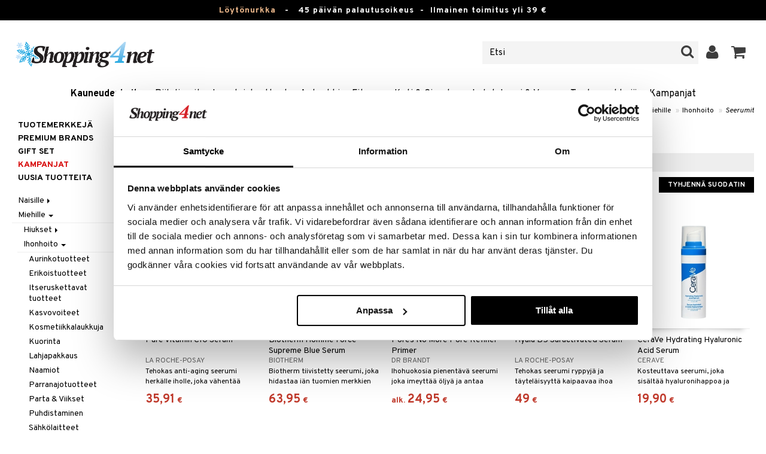

--- FILE ---
content_type: text/html; charset=utf-8
request_url: https://www.shopping4net.fi/Kauneudenhoito/Miehille/Ihonhoito/Seerumit.htm
body_size: 21588
content:


<!doctype html>
    <html class="no-js" 
    xmlns:og="http://opengraphprotocol.org/schema/"
    xmlns:fb="http://www.facebook.com/2008/fbml"
    xml:lang="fi-FI" lang="fi-FI">
    
<head>
	<meta charset="utf-8">
	<meta http-equiv="X-UA-Compatible" content="IE=edge,chrome=1">

	<title>Seerumit - ihonhoito - miehille | Shopping4net</title>

	<meta http-equiv="content-language" content="fi-FI" />
    <meta name="keywords" content="parfyymit, meikit, ihonhoito, kauneudenhoitotuotteet, kosmetiikka, seerumit" />
    <meta name="description" content="Shopping4netist&auml; l&ouml;yd&auml;t laajan valikoiman meikkej&auml;, parfyymeja ja muita kauneudenhoitotuotteita esim. kategoriasta ihonhoito - miehille l&ouml;yd&auml;t seerumit." />
    <meta name="robots" content="index, follow" />
    <meta name="GOOGLEBOT" content="INDEX, FOLLOW" /> 
    <meta name="copyright" content="Copyright &copy;2026 - Shopping4net AB" />
	<meta name="viewport" content="width=device-width, initial-scale=1, maximum-scale=1" />
	
	
    

    <link href="//fonts.googleapis.com/css?family=Overpass:400,400i,600,700" rel="stylesheet" type="text/css">

	<link rel="stylesheet" href="/partner/shopping4net/css/shopping4net.min.css?v=251121100126">
    
    <link rel="shortcut icon" type="image/x-icon" href="/partner/shopping4net/favicon.ico?v=161018123302" />
    <link rel="image_src" type="image/png" href="/Common/Grpx/MainPage/S4n-logo-white-SE.png?v=251215093215" />
    
    <link rel="apple-touch-icon" sizes="144x144" href="/apple-touch-icon-144x144.png" />
    <link rel="apple-touch-icon" sizes="114x114" href="/apple-touch-icon-114x114.png" />
    <link rel="apple-touch-icon" sizes="72x72" href="/apple-touch-icon-72x72.png" />
    <link rel="apple-touch-icon" href="/apple-touch-icon.png" />


    <script type="text/javascript" src="/Common/Script/modernizr-2.6.1-respond-1.1.0.min.js"></script>
    <script type="text/javascript" src="/Common/Script/jquery-1.7.2.min.js"></script>
    <script type="text/javascript" src="/Common/Script/jquery.autocomplete.js"></script>
	<script type="text/javascript" src="/Common/Script/jquery.ba-dotimeout.min.js"></script>
	<script type="text/javascript" src="/Common/Script/jquery.validate.js"></script>
	<script type="text/javascript" src="/Common/Script/fsbase.js?v=230322152156"></script>
    <script type="text/javascript" src="/Common/Script/bootstrap.min.js"></script>

	<script type="text/javascript" src="/partner/shopping4net/script/newsletter.aspx?v=121019113058"></script>
    <link rel="canonical" href="https://www.shopping4net.fi/Kauneudenhoito/Miehille/Ihonhoito/Seerumit.htm" />
    
    <script id="Cookiebot" src="https://consent.cookiebot.com/uc.js" data-cbid="73c5e88f-02c7-4bae-a2ed-d6a05870fbd5" data-blockingmode="auto" type="text/javascript"></script>
<script data-cookieconsent="ignore">
    window.dataLayer = window.dataLayer || [];
    function gtag() {
        dataLayer.push(arguments);
    }
    gtag("consent", "default", {
        ad_personalization: "denied",
        ad_storage: "denied",
        ad_user_data: "denied",
        analytics_storage: "denied",
        functionality_storage: "denied",
        personalization_storage: "denied",
        security_storage: "granted",
        wait_for_update: 500,
    });
    gtag("set", "ads_data_redaction", true);
    gtag("set", "url_passthrough", true);
</script>

    
    <script async src="https://www.googletagmanager.com/gtag/js?id=G-S6T31C8XE4"></script><script> window.dataLayer = window.dataLayer || []; function gtag(){dataLayer.push(arguments);} gtag('js', new Date()); gtag('config', 'G-S6T31C8XE4'); gtag('config', 'AW-11067128067');</script>
    
        
	
    

        
</head>

<body class="country5 division7 C702-4-6">
<form name="aspnetForm" method="post" action="/Kauneudenhoito/Miehille/Ihonhoito/Seerumit.htm" id="aspnetForm">
<div>
<input type="hidden" name="__EVENTTARGET" id="__EVENTTARGET" value="" />
<input type="hidden" name="__EVENTARGUMENT" id="__EVENTARGUMENT" value="" />
<input type="hidden" name="__LASTFOCUS" id="__LASTFOCUS" value="" />
<input type="hidden" name="__VIEWSTATE" id="__VIEWSTATE" value="/[base64]/PcKYa54qLqy9F" />
</div>

<script type="text/javascript">
//<![CDATA[
var theForm = document.forms['aspnetForm'];
if (!theForm) {
    theForm = document.aspnetForm;
}
function __doPostBack(eventTarget, eventArgument) {
    if (!theForm.onsubmit || (theForm.onsubmit() != false)) {
        theForm.__EVENTTARGET.value = eventTarget;
        theForm.__EVENTARGUMENT.value = eventArgument;
        theForm.submit();
    }
}
//]]>
</script>


<script src="/WebResource.axd?d=3AHth1Ib422Whd7ZEb51FrVuAvyxloGWH3uo3LAMbNcYnKYXOSFGlhpuQ4DnLJrnsrqnoYze23AMxoUETjSC95z4QXzvbZVxrGKedZGUGH41&amp;t=638901845280000000" type="text/javascript"></script>


<script src="/ScriptResource.axd?d=3wjjscZcFoU_JK2B62HFjamDIvy9J0fKZnmHGAumubc0-141ESac6waXXebd265VCocacJhS2y1OMKWlctHChIkNabug2Du71Q4APWVtACoRdAY8KPKCFhcWbLbW6zrVDtRNTJlCQ4AgOx8sYjJthoBplqqEIO5Z62l-1fYvqk41&amp;t=32e5dfca" type="text/javascript"></script>
<script src="/ScriptResource.axd?d=q6rOkcV0y3F868wUKhRq_6XhGakp1r8frWqPG_jNerS6petYXz4ycsD1nCkw5aUWkwdncWkfNOzmCXTbNMmsghMjp2OYGNr8ouBzDJmKcB9bzxTlcEOAunEbGeDNyOEK3EL3UnlizWJVxzYeJ11Uvj5gginTBS3JYSjnDShofCDUVC-IlwWAD8MmNTmIZjEC0&amp;t=32e5dfca" type="text/javascript"></script>
<div>

	<input type="hidden" name="__VIEWSTATEGENERATOR" id="__VIEWSTATEGENERATOR" value="3D3CF127" />
	<input type="hidden" name="__EVENTVALIDATION" id="__EVENTVALIDATION" value="/wEdADZNKvy8vA2c9rwCLn3Xayjy/EzBZtHTZzXBAEMVYhUUMZzBdK+F7Cjij1d0rgPaCZSEh6+ViIJmFtry+Q6JEQSiKR8xIzKnknOMKgwoiyzSxD1cs93/q1nh7Mz2L9oqG6uihcwo1q+g9vslifsl38bT2sjz5nQQQbyBFpMkskNESa1GejgrUafDTylpvcJMbC1hlO5Lkb39gPk9K0t6plcAOlCUqsF+CstEUzxXYd+xfD3lDO28fcO6lHKpwQsKN0UoaKifzPWRFe6paFXY18napF/bQWolRyd2fLw0o7ZD9Bsi7Z4/[base64]/hS7W2Lw9iHOsVldBg9+Xbi7Oxd6V5HT7/aK1mNSpqwqIGT1xp/7N2MIo4A0eT+tVOXffgQHpDTdxqylaGD9KPhcQSlcxgQR1VApBXmFH2Bc2D/[base64]/pF2ChMSWiNE8pt/AIsiR/xgHYOcknK/4tyD0JPzSietmLE45RDci2Mt3Wt+QRB1z7EH1J02phF/T5AGNs3UqRguLKWNHkeNiA037zbLKbjrD8+NNg7UYHyAT06YyIijH+mYKUnNn9Krs+StRJJt5ok/31YEuWbAsqOFe9PSOd2yjx34/LDkM+9M/frxoP6flm7iAKIUpwtNhm368TTSA==" />
</div>
    
                         

    <script type="text/javascript">
//<![CDATA[
Sys.WebForms.PageRequestManager._initialize('ctl00$ScriptManager1', 'aspnetForm', ['tctl00$upnlSiteNav','','tctl00$SimpleCart$upnlSimpleCart','','tctl00$upnlSendPassword',''], [], [], 90, 'ctl00');
//]]>
</script>


    <div id="outer-wrap">
    <div id="inner-wrap">
    
    <div id="ctl00_upnlSiteNav">
	
            <nav id="site-nav" class="navbar navbar-inverse">
                <div class="top-border"><a href="/Kampanja.htm?KID=20733" style="color:#EDB88B;">Löytönurkka</a>&nbsp;&nbsp;&nbsp;-&nbsp;&nbsp;&nbsp;<span class="top-border-extra1">45 päivän palautusoikeus&nbsp;&nbsp;-&nbsp;&nbsp;</span>Ilmainen toimitus yli 39 €</div>
                <div class="navbar-inner">
                    <div class="container-fluid">

                            
                            <a class="btn btn-menu" data-toggle="nav" title="Valikko">
                                <i class="icon-reorder icon-light"></i>
                            </a>
                        
                    
                        <a class="brand" href="https://www.shopping4net.fi"><img id="logo" src="/Common/Grpx/MainPage/S4n-logo-white-SE.png?v=251215093215" alt="Shopping4net" /></a>
                        
                        <div id="site-nav-controls">
                        
                            
                            <div id="cart-button" class="pull-right">
                                <a href="#cart" class="btn btn-cart" role="button" data-toggle="modal" title="Ostoskori"><i class="icon-shopping-cart"></i> <span class="btn-label">Ostoskori</span></a>
                            </div>
                            
                            
                            <div id="login-button" class="pull-right">
                                
                                
                                    <a href="https://www.shopping4net.fi/Kirjaudu-sisaeaen.htm" class="btn" title="Kirjaudu sisään">
                                        <i class="icon-user icon-light"></i>
                                    </a>
                                
                            </div>
                            
                            
                            <div id="search-container">
                                <div id="search-button" class="pull-right">
                                    <a href="#search-form" class="btn btn-search" data-toggle="search">
                                        <i class="icon-search"></i>
                                    </a>
                                </div>    
                                <div id="search-form" class="navbar-form pull-right">
                                    

<script type="text/javascript">
$(document).ready(function() { 
    // SIMPLESEARCH
    $("#search-form input[type='text']").focus(function() { this.select(); });
    //$("#search label").inFieldLabels({ fadeOpacity: 0.1 });
    $("#search-form input[type='text']").autocomplete("/SimpleSearchHandler.ashx", {
        selectFirst: false,
        minChars: 3,
        scrollHeight: 500,
        width: 322,
        max: 0,
        matchContains: true,
        cacheLength: 10,
        extraParams: { country: 5, partner: 1 },
        formatItem: function(data, i, n, value) {
            //make the suggestion look nice
            return "<div class=\"division" + value.split("::")[2] + "\"><img src=\"" + value.split("::")[3] + "\" /> " + value.split("::")[0] + "</div>";
        },
        formatResult: function(data, value) {
            //only show the suggestions and not the URLs in the list
            return value.split("::")[0];
        }
    }).result(function(event, data, formatted) {
        //redirect to the URL in the string
        var pieces = formatted.split("::");
        window.location.href = pieces[1];
    });
});
</script>

<div id="ctl00_searchUC_pnlSimpleSearch" class="input-append site-nav-search" onkeypress="javascript:return WebForm_FireDefaultButton(event, &#39;ctl00_searchUC_btnSimpleSearch&#39;)">
		
    <input name="ctl00$searchUC$tbSimpleSearch" type="text" id="ctl00_searchUC_tbSimpleSearch" placeholder="Etsi" /><a id="ctl00_searchUC_btnSimpleSearch" class="btn" UseSubmitBehavior="false" href="javascript:__doPostBack(&#39;ctl00$searchUC$btnSimpleSearch&#39;,&#39;&#39;)"><i class="icon-search"></i></a>

	</div>

                                </div>
                            </div>
                            
                        </div>



                    </div>
                </div>
                
                <div class="navbar-divisions">
                    <div class="container-fluid">
                        <a href="#" class="hidden-desktop divisions-toggle" data-toggle="divisions">
                            <strong>Kauneudenhoito</strong>
                            <i class="icon-chevron-down"></i>
                            <i class="icon-chevron-up"></i>
                        </a>
                        <ul class="division-list">
                            <li id="shopsmenu7" class="active"><a title="Tervetuloa kauneudenhoidon verkkokauppaan " href="https://www.shopping4net.fi/Kauneudenhoito.htm">Kauneudenhoito
</a></li><li id="shopsmenu1"><a title="Piilolinssit " href="https://www.shopping4net.fi/Piilolinssit.htm">Piilolinssit
</a></li><li id="shopsmenu5"><a title="Tervetuloa luontaistuotteiden verkkokauppaan " href="https://www.shopping4net.fi/Luontaistuotteet.htm">Luontaistuotteet
</a></li><li id="shopsmenu10"><a title="Apteekki " href="https://www.shopping4net.fi/Apteekki.htm">Apteekki
</a></li><li id="shopsmenu4"><a title="Osasto ravintolisille, proteiineille ja fittness-tuotteille " href="https://www.shopping4net.fi/Fitness.htm">Fitness
</a></li><li id="shopsmenu11"><a title="Koti & Sisustus " href="https://www.shopping4net.fi/Koti.htm">Koti & Sisustus
</a></li><li id="shopsmenu8"><a title="Lelut, pelit ja vauvatarvikkeet " href="https://www.shopping4net.fi/Leikkikalut.htm">Lelut, Lapsi & Vauva
</a></li><li id="shopsmenu3"><a title="Tervetuloa tulostustarvikkeiden verkkokauppaan " href="https://www.shopping4net.fi/Tulostustarvikkeet.htm">Tulostus
</a></li><li id="shopsmenubrand"><a title="Näytä kaikki tuotemerkit" href="https://www.shopping4net.fi/Tuotemerkkejae.htm">Tuotemerkkejä</a></li><li id="shopsmenucampaign"><a title="Näytä kaikki kampanjat" href="https://www.shopping4net.fi/Kampanja.htm">Kampanjat</a></li>
                        </ul>
                    </div>
                </div>

                
            </nav>
            
        
</div>

    
    

        
    <div id="page" class="container-fluid">
        
        
    
     

    <nav id="breadcrumbs">
        

<ul class="breadcrumb">
    <li><a href="https://www.shopping4net.fi" title="Shopping4net.fi | Piilolinssit mustepatruunat linssit parfyymit meikit luontaistuotteet">Shopping4net</a> <span class="divider">&raquo;</span></li><li><a href="https://www.shopping4net.fi/Kauneudenhoito.htm" title="meikit, parfyymit, ihonhoito, kauneudenhoitotuotteet, kosmetiikka">Kauneudenhoito</a> <span class="divider">&raquo;</span></li><li><a href="https://www.shopping4net.fi/Kauneudenhoito.htm" title="Kauneudenhoito, Miehille">Miehille</a> <span class="divider">&raquo;</span></li><li><a href="https://www.shopping4net.fi/Kauneudenhoito.htm" title="Kauneudenhoito, Miehille, Ihonhoito">Ihonhoito</a> <span class="divider">&raquo;</span></li><li class="active"><a href="https://www.shopping4net.fi/Kauneudenhoito/Miehille/Ihonhoito/Seerumit.htm" title="Kauneudenhoito, Miehille, Ihonhoito, Seerumit">Seerumit</a></li>
</ul>
    </nav>

    <div class="row-fluid">

        <div id="main-content" class="span10 pull-right">

            
            
            <div class="row-fluid">
            
                <div class="span6 list-heading">
                    <h2 style="margin: 0;">Seerumit</h2>
                </div>
            </div>

            <div id="ctl00_cphMain_pnlMainContent" class="product-list-container">
	
                <div id="ctl00_cphMain_pnlFilterSorting">
		
                    <div style="text-align:center">
                        <h2>Järjestä tai suodata jotta löydät suosikkisi helposti:</h2>
                    </div>
                    <div class="list-controls clearfix">
                        <select name="ctl00$cphMain$ddlDivisionFilter" onchange="javascript:setTimeout(&#39;__doPostBack(\&#39;ctl00$cphMain$ddlDivisionFilter\&#39;,\&#39;\&#39;)&#39;, 0)" id="ctl00_cphMain_ddlDivisionFilter">
			<option selected="selected" value="0">N&#228;yt&#228; kaikki (Verkkokauppa)</option>
			<option value="7">Kauneudenhoito</option>
			<option value="5">Luontaistuotteet</option>
			<option value="10">Apteekki</option>

		</select>
                        <select name="ctl00$cphMain$ddlBrandFilter" onchange="javascript:setTimeout(&#39;__doPostBack(\&#39;ctl00$cphMain$ddlBrandFilter\&#39;,\&#39;\&#39;)&#39;, 0)" id="ctl00_cphMain_ddlBrandFilter">
			<option selected="selected" value="">N&#228;yt&#228; kaikki (Tuotemerkki)</option>
			<option value="BT">Biotherm</option>
			<option value="CZ">CeraVe</option>
			<option value="D1">Dr Brandt</option>
			<option value="6K">Eucerin</option>
			<option value="2E">La Roche-Posay</option>
			<option value="6J">Lumene</option>
			<option value="NL">Nivea</option>
			<option value="QX">Nuxe</option>
			<option value="PT">Peter Thomas Roth</option>
			<option value="WE">Weleda</option>

		</select>
                        
                        <select name="ctl00$cphMain$ddlSorting" onchange="javascript:setTimeout(&#39;__doPostBack(\&#39;ctl00$cphMain$ddlSorting\&#39;,\&#39;\&#39;)&#39;, 0)" id="ctl00_cphMain_ddlSorting">
			<option value="2">Hinta (edullisin ensin)</option>
			<option value="3">Hinta (kallein ensin)</option>
			<option value="6">Kampanja</option>
			<option value="0">Nimi (A-&#214;)</option>
			<option value="1">Nimi (&#214;-A)</option>
			<option selected="selected" value="5">J&#228;rjestys: Suosituimmuus</option>
			<option value="8">Tuotemerkki</option>
			<option value="4">Uusimmat tuotteet</option>

		</select>
                        <a href="https://www.shopping4net.fi/Kauneudenhoito/Miehille/Ihonhoito/Seerumit.htm" id="ctl00_cphMain_aResetFilter" class="btn btn-primary pull-right">Tyhjennä suodatin</a>
                    </div>
                
	</div>
            
                
                
                        
                        
                        
                            <ul class="product-list thumbnails">
                        
                            <li id="ctl00_cphMain_rptProductList_ctl00_liProductList" class="product span2 item0">
                                

<div style="position: absolute;">

</div>

<a href="https://www.shopping4net.fi/Apteekki/Hiukset-Ihonhoito/Erityistuotteet/Pure-Vitamin-C10-Serum.htm" id="ctl00_cphMain_rptProductList_ctl00_product_list_item_aProduct" class="thumbnail">
    <div class="image-container">
        
        <img src="/Common/PCCs/Products/Grpx/A4Net/Img-APVCS-2E-30-small.jpg" id="ctl00_cphMain_rptProductList_ctl00_product_list_item_imgProduct" class="product-image" alt="Pure Vitamin C10 Serum" />
        
    </div>
    
    <p class="caption">
        <strong class="name2l">Pure Vitamin C10 Serum</strong><br />
        <span class="manufacturer">La Roche-Posay</span>
        <small class="desc">Tehokas anti-aging seerumi herk&auml;lle iholle, joka v&auml;hent&auml;&auml; ryppyj&auml;, hienoja juonteita ja tuo hehkua iholle.</small>
    </p>
    
    

<span class="prices">
    <span class="price"><strong><span class="amount">35,91</span> <span class="currency">€</span></strong></span>
    
    <span class="price-rec"></span>
    
    
</span>

    
    <input type="hidden" name="ctl00$cphMain$rptProductList$ctl00$product_list_item$hdnArticleID" id="ctl00_cphMain_rptProductList_ctl00_product_list_item_hdnArticleID" />
    
    
    
    
</a>
                            </li>
                        
                        
                        
                        
                            <li id="ctl00_cphMain_rptProductList_ctl01_liProductList" class="product span2 item1">
                                

<div style="position: absolute;">

</div>

<a href="https://www.shopping4net.fi/Kauneudenhoito/Miehille/Ihonhoito/Seerumit/Biotherm-Homme-Force-Supreme-Blue-Serum.htm" id="ctl00_cphMain_rptProductList_ctl01_product_list_item_aProduct" class="thumbnail">
    <div class="image-container">
        
        <img src="/Common/PCCs/Products/Grpx/C4Net/Img-CBI47-BT-60-XX-XX-small.jpg" id="ctl00_cphMain_rptProductList_ctl01_product_list_item_imgProduct" class="product-image" alt="Biotherm Homme Force Supreme Blue Serum" />
        
    </div>
    
    <p class="caption">
        <strong class="name2l">Biotherm Homme Force Supreme Blue Serum</strong><br />
        <span class="manufacturer">Biotherm</span>
        <small class="desc">Biotherm tiivistetty seerumi, joka hidastaa i&auml;n tuomien merkkien muodostumista miehill&auml;</small>
    </p>
    
    

<span class="prices">
    <span class="price"><strong><span class="amount">63,95</span> <span class="currency">€</span></strong></span>
    
    <span class="price-rec"></span>
    
    
</span>

    
    <input type="hidden" name="ctl00$cphMain$rptProductList$ctl01$product_list_item$hdnArticleID" id="ctl00_cphMain_rptProductList_ctl01_product_list_item_hdnArticleID" />
    
    
    
    
</a>
                            </li>
                        
                        
                        
                        
                            <li id="ctl00_cphMain_rptProductList_ctl02_liProductList" class="product span2 item2">
                                

<div style="position: absolute;">

</div>

<a href="https://www.shopping4net.fi/Kauneudenhoito/Naisille/Ihonhoito/Seerumit/Pores-No-More-Pore-Refiner.htm" id="ctl00_cphMain_rptProductList_ctl02_product_list_item_aProduct" class="thumbnail">
    <div class="image-container">
        
        <img src="/Common/PCCs/Products/Grpx/C4Net/Img-CDB19-D1-15-XX-XX-small.jpg" id="ctl00_cphMain_rptProductList_ctl02_product_list_item_imgProduct" class="product-image" alt="Pores No More Pore Refiner Primer" />
        <span id="ctl00_cphMain_rptProductList_ctl02_product_list_item_spanVariants" class="variants" title="Saatavana useana vaihtoehtona">Saatavana useana vaihtoehtona</span>
    </div>
    
    <p class="caption">
        <strong class="name2l">Pores No More Pore Refiner Primer</strong><br />
        <span class="manufacturer">Dr Brandt</span>
        <small class="desc">Ihohuokosia pienent&auml;v&auml; seerumi joka imeytt&auml;&auml; &ouml;ljy&auml; ja antaa mattamaisen lopputuloksen - Dr Brandt</small>
    </p>
    
    

<span class="prices">
    <span class="price"><strong>alk. <span class="amount">24,95</span> <span class="currency">€</span></strong></span>
    
    <span class="price-rec"></span>
    
    
</span>

    
    <input type="hidden" name="ctl00$cphMain$rptProductList$ctl02$product_list_item$hdnArticleID" id="ctl00_cphMain_rptProductList_ctl02_product_list_item_hdnArticleID" />
    
    
    
    
</a>
                            </li>
                        
                        
                        
                        
                            <li id="ctl00_cphMain_rptProductList_ctl03_liProductList" class="product span2 item3">
                                

<div style="position: absolute;">

</div>

<a href="https://www.shopping4net.fi/Apteekki/Hiukset-Ihonhoito/Erityistuotteet/Hyalu-B5-Suractivated-Serum.htm" id="ctl00_cphMain_rptProductList_ctl03_product_list_item_aProduct" class="thumbnail">
    <div class="image-container">
        
        <img src="/Common/PCCs/Products/Grpx/A4Net/Img-ACFC3-2E-30-small.jpg" id="ctl00_cphMain_rptProductList_ctl03_product_list_item_imgProduct" class="product-image" alt="Hyalu B5 Suractivated Serum" />
        
    </div>
    
    <p class="caption">
        <strong class="name2l">Hyalu B5 Suractivated Serum</strong><br />
        <span class="manufacturer">La Roche-Posay</span>
        <small class="desc">Tehokas seerumi ryppyj&auml; ja t&auml;ytel&auml;isyytt&auml; kaipaavaa ihoa vastaan.</small>
    </p>
    
    

<span class="prices">
    <span class="price"><strong><span class="amount">49</span> <span class="currency">€</span></strong></span>
    
    <span class="price-rec"></span>
    
    
</span>

    
    <input type="hidden" name="ctl00$cphMain$rptProductList$ctl03$product_list_item$hdnArticleID" id="ctl00_cphMain_rptProductList_ctl03_product_list_item_hdnArticleID" />
    
    
    
    
</a>
                            </li>
                        
                        
                        
                        
                            <li id="ctl00_cphMain_rptProductList_ctl04_liProductList" class="product span2 item4">
                                

<div style="position: absolute;">

</div>

<a href="https://www.shopping4net.fi/Apteekki/Hiukset-Ihonhoito/Erityistuotteet/CeraVe-Hydrating-Hyaluronic-Acid-Serum.htm" id="ctl00_cphMain_rptProductList_ctl04_product_list_item_aProduct" class="thumbnail">
    <div class="image-container">
        
        <img src="/Common/PCCs/Products/Grpx/A4Net/Img-ACHHA-CZ-30-small.jpg" id="ctl00_cphMain_rptProductList_ctl04_product_list_item_imgProduct" class="product-image" alt="CeraVe Hydrating Hyaluronic Acid Serum" />
        
    </div>
    
    <p class="caption">
        <strong class="name2l">CeraVe Hydrating Hyaluronic Acid Serum</strong><br />
        <span class="manufacturer">CeraVe</span>
        <small class="desc">Kosteuttava seerumi, joka sis&auml;lt&auml;&auml; hyaluronihappoa ja kosteuttaa ihoa jopa 24 tuntia.</small>
    </p>
    
    

<span class="prices">
    <span class="price"><strong><span class="amount">19,90</span> <span class="currency">€</span></strong></span>
    
    <span class="price-rec"></span>
    
    
</span>

    
    <input type="hidden" name="ctl00$cphMain$rptProductList$ctl04$product_list_item$hdnArticleID" id="ctl00_cphMain_rptProductList_ctl04_product_list_item_hdnArticleID" />
    
    
    
    
</a>
                            </li>
                        
                        
                        
                        
                            <li id="ctl00_cphMain_rptProductList_ctl05_liProductList" class="first product span2 item5">
                                

<div style="position: absolute;">

</div>

<a href="https://www.shopping4net.fi/Apteekki/Hiukset-Ihonhoito/Erityistuotteet/Eucerin-Hyaluron-Filler-Vitamin-C-Booster.htm" id="ctl00_cphMain_rptProductList_ctl05_product_list_item_aProduct" class="thumbnail">
    <div class="image-container">
        
        <img src="/Common/PCCs/Products/Grpx/A4Net/Img-AEAP8-6K-1-small.jpg" id="ctl00_cphMain_rptProductList_ctl05_product_list_item_imgProduct" class="product-image" alt="Eucerin Hyaluron-Filler Vitamin C Booster 8 ml" />
        
    </div>
    
    <p class="caption">
        <strong class="name2l">Eucerin Hyaluron-Filler Vitamin C Booster 8 ml</strong><br />
        <span class="manufacturer">Eucerin</span>
        <small class="desc">Kosteuttava tehoste C-vitamiinilla.</small>
    </p>
    
    

<span class="prices">
    <span class="price"><strong><span class="amount">13,91</span> <span class="currency">€</span></strong></span>
    
    <span class="price-rec"></span>
    
    
</span>

    
    <input type="hidden" name="ctl00$cphMain$rptProductList$ctl05$product_list_item$hdnArticleID" id="ctl00_cphMain_rptProductList_ctl05_product_list_item_hdnArticleID" />
    
    
    
    
</a>
                            </li>
                        
                        
                        
                        
                            <li id="ctl00_cphMain_rptProductList_ctl06_liProductList" class="product span2 item6">
                                

<div style="position: absolute;">

</div>

<a href="https://www.shopping4net.fi/Apteekki/Hiukset-Ihonhoito/Erityistuotteet/Eucerin-Hyaluron-Filler-Elasticity-3D-Serum.htm" id="ctl00_cphMain_rptProductList_ctl06_product_list_item_aProduct" class="thumbnail">
    <div class="image-container">
        
        <img src="/Common/PCCs/Products/Grpx/A4Net/Img-AEHFH-6K-30-small.jpg" id="ctl00_cphMain_rptProductList_ctl06_product_list_item_imgProduct" class="product-image" alt="Eucerin Hyaluron-Filler+Elasticity 3D Serum" />
        
    </div>
    
    <p class="caption">
        <strong class="name2l">Eucerin Hyaluron-Filler+Elasticity 3D Serum</strong><br />
        <span class="manufacturer">Eucerin</span>
        <small class="desc">Tehokas anti-age seerumi.</small>
    </p>
    
    

<span class="prices">
    <span class="price"><strong><span class="amount">32,91</span> <span class="currency">€</span></strong></span>
    
    <span class="price-rec"></span>
    
    
</span>

    
    <input type="hidden" name="ctl00$cphMain$rptProductList$ctl06$product_list_item$hdnArticleID" id="ctl00_cphMain_rptProductList_ctl06_product_list_item_hdnArticleID" />
    
    
    
    
</a>
                            </li>
                        
                        
                        
                        
                            <li id="ctl00_cphMain_rptProductList_ctl07_liProductList" class="product span2 item7">
                                

<div style="position: absolute;">

</div>

<a href="https://www.shopping4net.fi/Apteekki/Hiukset-Ihonhoito/Kasvot/Kasvovoiteet/Normaali-iho/Eucerin-DermoPurifyer-Triple-Effect-Serum-40-ml.htm" id="ctl00_cphMain_rptProductList_ctl07_product_list_item_aProduct" class="thumbnail">
    <div class="image-container">
        
        <img src="/Common/PCCs/Products/Grpx/A4Net/Img-AESK7-6K-40-small.jpg" id="ctl00_cphMain_rptProductList_ctl07_product_list_item_imgProduct" class="product-image" alt="Eucerin DermoPurifyer Triple Effect Serum" />
        
    </div>
    
    <p class="caption">
        <strong class="name2l">Eucerin DermoPurifyer Triple Effect Serum</strong><br />
        <span class="manufacturer">Eucerin</span>
        <small class="desc">Kolmivaikutteinen seerumi, jossa on Thiamidolia, joka est&auml;&auml; tulehduksen j&auml;lkeist&auml; hyperpigmentaatiota ja aknen aiheuttamia tummia l&auml;iski&auml;, salisyylihappoa, joka v&auml;hent&auml;&auml; n&auml;ppyj&auml; ja finnej&auml; ja pit&auml;&auml; rasvaisen ihon kurissa, sek&auml; Licochalcone A:ta, joka rauhoittaa ihoa.</small>
    </p>
    
    
    <span class="watch">Seuraa</span>
    <input type="hidden" name="ctl00$cphMain$rptProductList$ctl07$product_list_item$hdnArticleID" id="ctl00_cphMain_rptProductList_ctl07_product_list_item_hdnArticleID" />
    
    
    
    
</a>
                            </li>
                        
                        
                        
                        
                            <li id="ctl00_cphMain_rptProductList_ctl08_liProductList" class="product span2 item8">
                                

<div style="position: absolute;">

</div>

<a href="https://www.shopping4net.fi/Apteekki/Hiukset-Ihonhoito/Kasvot/Kasvovoiteet/Normaali-iho/Nordic-C-Glow-Boost-Essence.htm" id="ctl00_cphMain_rptProductList_ctl08_product_list_item_aProduct" class="thumbnail">
    <div class="image-container">
        
        <img src="/Common/PCCs/Products/Grpx/A4Net/Img-ANBVK-6J-30-small.jpg" id="ctl00_cphMain_rptProductList_ctl08_product_list_item_imgProduct" class="product-image" alt="Nordic-C Glow Boost Essence" />
        
    </div>
    
    <p class="caption">
        <strong class="name2l">Nordic-C Glow Boost Essence</strong><br />
        <span class="manufacturer">Lumene</span>
        <small class="desc">Seerumi, joka tehostaa hehkua ja tarjoaa intensiivist&auml; kosteutusta virkistyneelle ja s&auml;teilev&auml;lle iholle.</small>
    </p>
    
    

<span class="prices">
    <span class="price"><strong><span class="amount">23,90</span> <span class="currency">€</span></strong></span>
    
    <span class="price-rec"></span>
    
    
</span>

    
    <input type="hidden" name="ctl00$cphMain$rptProductList$ctl08$product_list_item$hdnArticleID" id="ctl00_cphMain_rptProductList_ctl08_product_list_item_hdnArticleID" />
    
    
    
    
</a>
                            </li>
                        
                        
                        
                        
                            <li id="ctl00_cphMain_rptProductList_ctl09_liProductList" class="product span2 item9">
                                

<div style="position: absolute;">

</div>

<a href="https://www.shopping4net.fi/Apteekki/Hiukset-Ihonhoito/Erityistuotteet/Eucerin-Anti-Pigment-Dual-Serum-30.htm" id="ctl00_cphMain_rptProductList_ctl09_product_list_item_aProduct" class="thumbnail">
    <div class="image-container">
        
        <img src="/Common/PCCs/Products/Grpx/A4Net/Img-AV2V0-6K-30-small.jpg" id="ctl00_cphMain_rptProductList_ctl09_product_list_item_imgProduct" class="product-image" alt="Eucerin Anti-Pigment Dual Serum" />
        
    </div>
    
    <p class="caption">
        <strong class="name2l">Eucerin Anti-Pigment Dual Serum</strong><br />
        <span class="manufacturer">Eucerin</span>
        <small class="desc">Seerumi pigmenttil&auml;iskien v&auml;hent&auml;miseen.</small>
    </p>
    
    

<span class="prices">
    <span class="price"><strong><span class="amount">38,90</span> <span class="currency">€</span></strong></span>
    
    <span class="price-rec"></span>
    
    
</span>

    
    <input type="hidden" name="ctl00$cphMain$rptProductList$ctl09$product_list_item$hdnArticleID" id="ctl00_cphMain_rptProductList_ctl09_product_list_item_hdnArticleID" />
    
    
    
    
</a>
                            </li>
                        
                        
                        
                        
                            <li id="ctl00_cphMain_rptProductList_ctl10_liProductList" class="first product span2 item10">
                                

<div style="position: absolute;">

</div>

<a href="https://www.shopping4net.fi/Kauneudenhoito/Naisille/Ihonhoito/Seerumit/Needles-No-More.htm" id="ctl00_cphMain_rptProductList_ctl10_product_list_item_aProduct" class="thumbnail">
    <div class="image-container">
        
        <img src="/Common/PCCs/Products/Grpx/C4Net/Img-CDB80-D1-15-XX-XX-small.jpg" id="ctl00_cphMain_rptProductList_ctl10_product_list_item_imgProduct" class="product-image" alt="Needles No More Wrinkle Smoothing Cream" />
        
    </div>
    
    <p class="caption">
        <strong class="name2l">Needles No More Wrinkle Smoothing Cream</strong><br />
        <span class="manufacturer">Dr Brandt</span>
        <small class="desc">Dr Brandt v&auml;litt&ouml;m&auml;sti korjaava voide</small>
    </p>
    
    

<span class="prices">
    <span class="price"><strong><span class="amount">87,99</span> <span class="currency">€</span></strong></span>
    
    <span class="price-rec"></span>
    
    
</span>

    
    <input type="hidden" name="ctl00$cphMain$rptProductList$ctl10$product_list_item$hdnArticleID" id="ctl00_cphMain_rptProductList_ctl10_product_list_item_hdnArticleID" />
    
    
    
    
</a>
                            </li>
                        
                        
                        
                        
                            <li id="ctl00_cphMain_rptProductList_ctl11_liProductList" class="product span2 item11">
                                

<div style="position: absolute;">

</div>

<a href="https://www.shopping4net.fi/Apteekki/Hiukset-Ihonhoito/Erityistuotteet/La-Roche-Posay-Pure-Vitamin-C12-Serum.htm" id="ctl00_cphMain_rptProductList_ctl11_product_list_item_aProduct" class="thumbnail">
    <div class="image-container">
        
        <img src="/Common/PCCs/Products/Grpx/A4Net/Img-AADS5-2E-30-small.jpg" id="ctl00_cphMain_rptProductList_ctl11_product_list_item_imgProduct" class="product-image" alt="La Roche-Posay Pure Vitamin C12 Serum" />
        
    </div>
    
    <p class="caption">
        <strong class="name2l">La Roche-Posay Pure Vitamin C12 Serum</strong><br />
        <span class="manufacturer">La Roche-Posay</span>
        <small class="desc">Tehokas ik&auml;&auml;ntymist&auml; est&auml;v&auml; seerumi herk&auml;lle iholle, ryppyihin, hienoihin juonteisiin ja hehkua kaipaavalle iholle.</small>
    </p>
    
    

<span class="prices">
    <span class="price"><strong><span class="amount">43,90</span> <span class="currency">€</span></strong></span>
    
    <span class="price-rec"></span>
    
    
</span>

    
    <input type="hidden" name="ctl00$cphMain$rptProductList$ctl11$product_list_item$hdnArticleID" id="ctl00_cphMain_rptProductList_ctl11_product_list_item_hdnArticleID" />
    
    
    
    
</a>
                            </li>
                        
                        
                        
                        
                            <li id="ctl00_cphMain_rptProductList_ctl12_liProductList" class="product span2 item12">
                                

<div style="position: absolute;">

</div>

<a href="https://www.shopping4net.fi/Apteekki/Hiukset-Ihonhoito/Erityistuotteet/Anti-Wrinkle-Dark-Spot-Night-Serum.htm" id="ctl00_cphMain_rptProductList_ctl12_product_list_item_aProduct" class="thumbnail">
    <div class="image-container">
        
        <img src="/Common/PCCs/Products/Grpx/A4Net/Img-AADSN-6J-30-small.jpg" id="ctl00_cphMain_rptProductList_ctl12_product_list_item_imgProduct" class="product-image" alt="Anti-Wrinkle &amp; Dark Spot Night Serum" />
        
    </div>
    
    <p class="caption">
        <strong class="name2l">Anti-Wrinkle & Dark Spot Night Serum</strong><br />
        <span class="manufacturer">Lumene</span>
        <small class="desc">Auttaa n&auml;kyv&auml;sti v&auml;hent&auml;m&auml;&auml;n tummia l&auml;iski&auml; ja ryppyj&auml; jatkuvassa k&auml;yt&ouml;ss&auml;.</small>
    </p>
    
    

<span class="prices">
    <span class="price"><strong><span class="amount">28,90</span> <span class="currency">€</span></strong></span>
    
    <span class="price-rec"></span>
    
    
</span>

    
    <input type="hidden" name="ctl00$cphMain$rptProductList$ctl12$product_list_item$hdnArticleID" id="ctl00_cphMain_rptProductList_ctl12_product_list_item_hdnArticleID" />
    
    
    
    
</a>
                            </li>
                        
                        
                        
                        
                            <li id="ctl00_cphMain_rptProductList_ctl13_liProductList" class="product span2 item13">
                                

<div style="position: absolute;">

</div>

<a href="https://www.shopping4net.fi/Apteekki/Hiukset-Ihonhoito/Erityistuotteet/CeraVe-Skin-Renewing-Retinol-Serum.htm" id="ctl00_cphMain_rptProductList_ctl13_product_list_item_aProduct" class="thumbnail">
    <div class="image-container">
        
        <img src="/Common/PCCs/Products/Grpx/A4Net/Img-AZDA1-CZ-30-small.jpg" id="ctl00_cphMain_rptProductList_ctl13_product_list_item_imgProduct" class="product-image" alt="CeraVe Skin Renewing Retinol Serum" />
        
    </div>
    
    <p class="caption">
        <strong class="name2l">CeraVe Skin Renewing Retinol Serum</strong><br />
        <span class="manufacturer">CeraVe</span>
        <small class="desc">Retinoliseerumi, joka kosteuttaa ja v&auml;hent&auml;&auml; hienojen juonteiden ja ryppyjen esiintymist&auml;.</small>
    </p>
    
    

<span class="prices">
    <span class="price"><strong><span class="amount">27,90</span> <span class="currency">€</span></strong></span>
    
    <span class="price-rec"></span>
    
    
</span>

    
    <input type="hidden" name="ctl00$cphMain$rptProductList$ctl13$product_list_item$hdnArticleID" id="ctl00_cphMain_rptProductList_ctl13_product_list_item_hdnArticleID" />
    
    
    
    
</a>
                            </li>
                        
                        
                        
                        
                            <li id="ctl00_cphMain_rptProductList_ctl14_liProductList" class="product span2 item14">
                                

<div style="position: absolute;">

</div>

<a href="https://www.shopping4net.fi/Kauneudenhoito/Miehille/Ihonhoito/Seerumit/Biotherm-Homme-Force-Supreme-Reboot-Shot.htm" id="ctl00_cphMain_rptProductList_ctl14_product_list_item_aProduct" class="thumbnail">
    <div class="image-container">
        
        <img src="/Common/PCCs/Products/Grpx/C4Net/Img-CBI65-BT-30-XX-XX-small.jpg" id="ctl00_cphMain_rptProductList_ctl14_product_list_item_imgProduct" class="product-image" alt="Biotherm Homme Force Supreme Reboot Shot" />
        
    </div>
    
    <p class="caption">
        <strong class="name2l">Biotherm Homme Force Supreme Reboot Shot</strong><br />
        <span class="manufacturer">Biotherm</span>
        <small class="desc">Virkist&auml;v&auml; seerumi Biothermilt&auml;</small>
    </p>
    
    

<span class="prices">
    <span class="price"><strong><span class="amount">69,95</span> <span class="currency">€</span></strong></span>
    
    <span class="price-rec"></span>
    
    
</span>

    
    <input type="hidden" name="ctl00$cphMain$rptProductList$ctl14$product_list_item$hdnArticleID" id="ctl00_cphMain_rptProductList_ctl14_product_list_item_hdnArticleID" />
    
    
    
    
</a>
                            </li>
                        
                        
                        
                        
                            <li id="ctl00_cphMain_rptProductList_ctl15_liProductList" class="first product span2 item15">
                                

<div style="position: absolute;">

</div>

<a href="https://www.shopping4net.fi/Kauneudenhoito/Miehille/Ihonhoito/Seerumit/Nivea-Men-Luminous-Anti-Age-Power-2in1-Serum.htm" id="ctl00_cphMain_rptProductList_ctl15_product_list_item_aProduct" class="thumbnail">
    <div class="image-container">
        
        <img src="/Common/PCCs/Products/Grpx/C4Net/Img-CNV96-NL-30-XX-XX-small.jpg" id="ctl00_cphMain_rptProductList_ctl15_product_list_item_imgProduct" class="product-image" alt="Nivea Men Luminous Anti Age Power 2in1 Serum" />
        
    </div>
    
    <p class="caption">
        <strong class="name2l">Nivea Men Luminous Anti Age Power 2in1 Serum</strong><br />
        <span class="manufacturer">Nivea</span>
        <small class="desc">Kosteuttava seerumi, joka v&auml;hent&auml;&auml; syvi&auml; ryppyj&auml;.</small>
    </p>
    
    

<span class="prices">
    <span class="price"><strong><span class="amount">20,95</span> <span class="currency">€</span></strong></span>
    
    <span class="price-rec"></span>
    
    
</span>

    
    <input type="hidden" name="ctl00$cphMain$rptProductList$ctl15$product_list_item$hdnArticleID" id="ctl00_cphMain_rptProductList_ctl15_product_list_item_hdnArticleID" />
    
    
    
    
</a>
                            </li>
                        
                        
                        
                        
                            <li id="ctl00_cphMain_rptProductList_ctl16_liProductList" class="product span2 item16">
                                

<div style="position: absolute;">

</div>

<a href="https://www.shopping4net.fi/Kauneudenhoito/Miehille/Ihonhoito/Seerumit/Nuxe-Men-Boost-Multi-Action-Serum.htm" id="ctl00_cphMain_rptProductList_ctl16_product_list_item_aProduct" class="thumbnail">
    <div class="image-container">
        
        <img src="/Common/PCCs/Products/Grpx/C4Net/Img-CNXC4-QX-30-XX-XX-small.jpg" id="ctl00_cphMain_rptProductList_ctl16_product_list_item_imgProduct" class="product-image" alt="Nuxe Men Boost Multi Action Serum" />
        
    </div>
    
    <p class="caption">
        <strong class="name2l">Nuxe Men Boost Multi Action Serum</strong><br />
        <span class="manufacturer">Nuxe</span>
        <small class="desc">Tuotekuvaus tulossa pian</small>
    </p>
    
    

<span class="prices">
    <span class="price"><strong><span class="amount">65,95</span> <span class="currency">€</span></strong></span>
    
    <span class="price-rec"></span>
    
    
</span>

    
    <input type="hidden" name="ctl00$cphMain$rptProductList$ctl16$product_list_item$hdnArticleID" id="ctl00_cphMain_rptProductList_ctl16_product_list_item_hdnArticleID" />
    
    <div id="ctl00_cphMain_rptProductList_ctl16_product_list_item_divEmblemBubble" class="rotated news bubble"><small>Uutuus</small></div>
    
    
</a>
                            </li>
                        
                        
                        
                        
                            <li id="ctl00_cphMain_rptProductList_ctl17_liProductList" class="product span2 item17">
                                

<div style="position: absolute;">

</div>

<a href="https://www.shopping4net.fi/Kauneudenhoito/Naisille/Ihonhoito/Seerumit/Retinol-Fusion-PM.htm" id="ctl00_cphMain_rptProductList_ctl17_product_list_item_aProduct" class="thumbnail">
    <div class="image-container">
        
        <img src="/Common/PCCs/Products/Grpx/C4Net/Img-CPT25-PT-30-XX-XX-small.jpg" id="ctl00_cphMain_rptProductList_ctl17_product_list_item_imgProduct" class="product-image" alt="Retinol Fusion PM- Night Serum" />
        
    </div>
    
    <p class="caption">
        <strong class="name2l">Retinol Fusion PM- Night Serum</strong><br />
        <span class="manufacturer">Peter Thomas Roth</span>
        <small class="desc">Uudistava superseerumi retinolilla antamaan nuoremman ja kauniimman ihon - Peter Thomas Roth </small>
    </p>
    
    

<span class="prices">
    <span class="price"><strong><span class="amount">60,95</span> <span class="currency">€</span></strong></span>
    
    <span class="price-rec"></span>
    
    
</span>

    
    <input type="hidden" name="ctl00$cphMain$rptProductList$ctl17$product_list_item$hdnArticleID" id="ctl00_cphMain_rptProductList_ctl17_product_list_item_hdnArticleID" />
    
    
    
    
</a>
                            </li>
                        
                        
                        
                        
                            <li id="ctl00_cphMain_rptProductList_ctl18_liProductList" class="product span2 item18">
                                

<div style="position: absolute;">

</div>

<a href="https://www.shopping4net.fi/Kauneudenhoito/Naisille/Ihonhoito/Seerumit/Water-Drench-Cloud-Serum.htm" id="ctl00_cphMain_rptProductList_ctl18_product_list_item_aProduct" class="thumbnail">
    <div class="image-container">
        
        <img src="/Common/PCCs/Products/Grpx/C4Net/Img-CPT86-PT-30-XX-XX-small.jpg" id="ctl00_cphMain_rptProductList_ctl18_product_list_item_imgProduct" class="product-image" alt="Water Drench Cloud Serum" />
        
    </div>
    
    <p class="caption">
        <strong class="name2l">Water Drench Cloud Serum</strong><br />
        <span class="manufacturer">Peter Thomas Roth</span>
        <small class="desc">Kosteuttava seerumi - Peter Thomas Roth</small>
    </p>
    
    

<span class="prices">
    <span class="price"><strong><span class="amount">59,95</span> <span class="currency">€</span></strong></span>
    
    <span class="price-rec"></span>
    
    
</span>

    
    <input type="hidden" name="ctl00$cphMain$rptProductList$ctl18$product_list_item$hdnArticleID" id="ctl00_cphMain_rptProductList_ctl18_product_list_item_hdnArticleID" />
    
    
    
    
</a>
                            </li>
                        
                        
                        
                        
                            <li id="ctl00_cphMain_rptProductList_ctl19_liProductList" class="product span2 item19">
                                

<div style="position: absolute;">

</div>

<a href="https://www.shopping4net.fi/Luontaistuotteet/Hoito-hygienia/Kasvojen-hoito/Erikoistuotteet/Weleda-Extra-Rich-Omega-Serum-Drops.htm" id="ctl00_cphMain_rptProductList_ctl19_product_list_item_aProduct" class="thumbnail">
    <div class="image-container">
        
        <img src="/Common/PCCs/Products/Grpx/H4Net/Img-HEROS-WE-30-small.jpg" id="ctl00_cphMain_rptProductList_ctl19_product_list_item_imgProduct" class="product-image" alt="Weleda Extra Rich Omega Serum Drops" />
        
    </div>
    
    <p class="caption">
        <strong class="name2l">Weleda Extra Rich Omega Serum Drops</strong><br />
        <span class="manufacturer">Weleda</span>
        <small class="desc">Tuotekuvaus tulossa pian</small>
    </p>
    
    

<span class="prices">
    <span class="price"><strong><span class="amount">19</span> <span class="currency">€</span></strong></span>
    
    <span class="price-rec"></span>
    
    
</span>

    
    <input type="hidden" name="ctl00$cphMain$rptProductList$ctl19$product_list_item$hdnArticleID" id="ctl00_cphMain_rptProductList_ctl19_product_list_item_hdnArticleID" />
    
    
    
    
</a>
                            </li>
                        
                        
                        
                        
                            <li id="ctl00_cphMain_rptProductList_ctl20_liProductList" class="first product span2 item20">
                                

<div style="position: absolute;">

</div>

<a href="https://www.shopping4net.fi/Luontaistuotteet/Hoito-hygienia/Kasvojen-hoito/Erikoistuotteet/Weleda-Sunkissed-Bronzing-Serum-Drops.htm" id="ctl00_cphMain_rptProductList_ctl20_product_list_item_aProduct" class="thumbnail">
    <div class="image-container">
        
        <img src="/Common/PCCs/Products/Grpx/H4Net/Img-HPRS3-WE-30-small.jpg" id="ctl00_cphMain_rptProductList_ctl20_product_list_item_imgProduct" class="product-image" alt="Weleda Sunkissed Bronzing Serum Drops" />
        
    </div>
    
    <p class="caption">
        <strong class="name2l">Weleda Sunkissed Bronzing Serum Drops</strong><br />
        <span class="manufacturer">Weleda</span>
        <small class="desc">Antaa ihollesi luonnollisen, auringon suuteleman s&auml;vyn samalla kun se kosteuttaa ja hoitaa ihoa.</small>
    </p>
    
    

<span class="prices">
    <span class="price"><strong><span class="amount">19</span> <span class="currency">€</span></strong></span>
    
    <span class="price-rec"></span>
    
    
</span>

    
    <input type="hidden" name="ctl00$cphMain$rptProductList$ctl20$product_list_item$hdnArticleID" id="ctl00_cphMain_rptProductList_ctl20_product_list_item_hdnArticleID" />
    
    
    
    
</a>
                            </li>
                        
                        </ul>
                    
            
                <!-- RELATED/EXTRA CONTENT -->
                
                <!-- /RELATED/EXTRA CONTENT -->

            
</div>
                
            <div id="ctl00_cphMain_pnlPaging">
	
                
            
</div>

        </div>
        
        <nav id="sub-nav" class="span2">
            

<nav id="nav" role="navigation">

<button class="close hidden-desktop" data-toggle="nav">&times;</button>

<div class="block">




<ul class="nav nav-list hl-nav">
    
    
        <li><a id="ctl00_cphMain_divisionnav_hlShopByBrand" href="https://www.shopping4net.fi/Kauneudenhoito/Tuotemerkki.htm">Tuotemerkkejä</a></li>
    
        <li><a id="ctl00_cphMain_divisionnav_hlPremiumBrands" href="https://www.shopping4net.fi/Kauneudenhoito/Premium-Brands.htm">PREMIUM BRANDS</a></li>
    
        <li><a id="ctl00_cphMain_divisionnav_hlGiftSet" href="/Kauneudenhoito/Kampanja.htm?KID=10699">GIFT SET</a></li>
    
    <li class="hl-camps"><a id="ctl00_cphMain_divisionnav_hlCamps" href="https://www.shopping4net.fi/Kauneudenhoito/Kampanja.htm">Kampanjat</a></li>
    
        <li><a id="ctl00_cphMain_divisionnav_hlNews" href="https://www.shopping4net.fi/Kauneudenhoito/Uusia-tuotteita.htm">Uusia tuotteita</a></li>
    
</ul>


<div id="ctl00_cphMain_divisionnav_pnlTreeMenu" class="treemenu">
	
    <ul class="nav nav-list fs-tree root"><li class=""><a href="#C701" class="collapsed" data-toggle="collapse">Naisille&nbsp;<i class="caret"></i></a></li><ul class="nav nav-list collapse sub1" id="C701"><li class=""><a href="#C701-5" class="collapsed" data-toggle="collapse">Hiukset&nbsp;<i class="caret"></i></a></li><ul class="nav nav-list collapse sub2" id="C701-5"><li><a href="https://www.shopping4net.fi/Kauneudenhoito/Naisille/Hiukset/Gift-Set.htm">Gift Set</a></li><li><a href="https://www.shopping4net.fi/Kauneudenhoito/Naisille/Hiukset/Harjat-Kammat.htm">Harjat / Kammat</a></li><li><a href="https://www.shopping4net.fi/Kauneudenhoito/Naisille/Hiukset/Hiuskuurit.htm">Hiuskuurit</a></li><li><a href="https://www.shopping4net.fi/Kauneudenhoito/Naisille/Hiukset/Hiustenlaehtoe.htm">Hiustenl&#228;ht&#246;</a></li><li><a href="https://www.shopping4net.fi/Kauneudenhoito/Naisille/Hiukset/Hiusvaeri.htm">Hiusv&#228;ri</a></li><li><a href="https://www.shopping4net.fi/Kauneudenhoito/Naisille/Hiukset/Hoitoaineet.htm">Hoitoaineet</a></li><li><a href="https://www.shopping4net.fi/Kauneudenhoito/Naisille/Hiukset/Koristeita.htm">Koristeita</a></li><li><a href="https://www.shopping4net.fi/Kauneudenhoito/Naisille/Hiukset/Kuivashamppoo.htm">Kuivashamppoo</a></li><li><a href="https://www.shopping4net.fi/Kauneudenhoito/Naisille/Hiukset/Leave-in-hoitoaine.htm">Leave-in hoitoaine</a></li><li class=""><a href="#C701-5-5" class="collapsed" data-toggle="collapse">Muotoilu&nbsp;<i class="caret"></i></a></li><ul class="nav nav-list collapse sub3" id="C701-5-5"><li><a href="https://www.shopping4net.fi/Kauneudenhoito/Naisille/Hiukset/Muotoilu/Hiussuihkeet.htm">Hiussuihkeet</a></li><li><a href="https://www.shopping4net.fi/Kauneudenhoito/Naisille/Hiukset/Muotoilu/Kiharat.htm">Kiharat</a></li><li><a href="https://www.shopping4net.fi/Kauneudenhoito/Naisille/Hiukset/Muotoilu/Kiilto-Antifrizz.htm">Kiilto &amp; Antifrizz</a></li><li><a href="https://www.shopping4net.fi/Kauneudenhoito/Naisille/Hiukset/Muotoilu/Laempoesuojat.htm">L&#228;mp&#246;suojat</a></li><li><a href="https://www.shopping4net.fi/Kauneudenhoito/Naisille/Hiukset/Muotoilu/Tuuheuttavat-tuotteet.htm">Tuuheuttavat tuotteet</a></li><li><a href="https://www.shopping4net.fi/Kauneudenhoito/Naisille/Hiukset/Muotoilu/Vaha-Geeli.htm">Vaha &amp; Geeli</a></li></ul><li><a href="https://www.shopping4net.fi/Kauneudenhoito/Naisille/Hiukset/Saehkoelaitteet.htm">S&#228;hk&#246;laitteet</a></li><li><a href="https://www.shopping4net.fi/Kauneudenhoito/Naisille/Hiukset/Sampoot.htm">Sampoot</a></li><li><a href="https://www.shopping4net.fi/Kauneudenhoito/Naisille/Hiukset/Tehohoitoa.htm">Tehohoitoa</a></li></ul><li class=""><a href="#C701-4" class="collapsed" data-toggle="collapse">Ihonhoito&nbsp;<i class="caret"></i></a></li><ul class="nav nav-list collapse sub2" id="C701-4"><li><a href="https://www.shopping4net.fi/Kauneudenhoito/Naisille/Ihonhoito/Aurinkotuotteet.htm">Aurinkotuotteet</a></li><li><a href="https://www.shopping4net.fi/Kauneudenhoito/Naisille/Ihonhoito/Erikoistuotteet.htm">Erikoistuotteet</a></li><li><a href="https://www.shopping4net.fi/Kauneudenhoito/Naisille/Ihonhoito/Itseruskettavat-tuotteet.htm">Itseruskettavat tuotteet</a></li><li><a href="https://www.shopping4net.fi/Kauneudenhoito/Naisille/Ihonhoito/Karvojen-poisto.htm">Karvojen poisto</a></li><li class=""><a href="#C701-4-1" class="collapsed" data-toggle="collapse">Kasvojen hoito&nbsp;<i class="caret"></i></a></li><ul class="nav nav-list collapse sub3" id="C701-4-1"><li><a href="https://www.shopping4net.fi/Kauneudenhoito/Naisille/Ihonhoito/Kasvojen-hoito/Kasvovesi.htm">Kasvovesi</a></li><li><a href="https://www.shopping4net.fi/Kauneudenhoito/Naisille/Ihonhoito/Kasvojen-hoito/Puhdistus.htm">Puhdistus</a></li><li><a href="https://www.shopping4net.fi/Kauneudenhoito/Naisille/Ihonhoito/Kasvojen-hoito/Silmaemeikinpoisto.htm">Silm&#228;meikinpoisto</a></li></ul><li class=""><a href="#C701-4-2" class="collapsed" data-toggle="collapse">Kasvovoiteet&nbsp;<i class="caret"></i></a></li><ul class="nav nav-list collapse sub3" id="C701-4-2"><li><a href="https://www.shopping4net.fi/Kauneudenhoito/Naisille/Ihonhoito/Kasvovoiteet/Herkkae-iho.htm">Herkk&#228; iho</a></li><li><a href="https://www.shopping4net.fi/Kauneudenhoito/Naisille/Ihonhoito/Kasvovoiteet/Kuiva-iho.htm">Kuiva iho</a></li><li><a href="https://www.shopping4net.fi/Kauneudenhoito/Naisille/Ihonhoito/Kasvovoiteet/Normaali-iho.htm">Normaali iho</a></li><li><a href="https://www.shopping4net.fi/Kauneudenhoito/Naisille/Ihonhoito/Kasvovoiteet/Rasvainen-iho.htm">Rasvainen iho</a></li></ul><li><a href="https://www.shopping4net.fi/Kauneudenhoito/Naisille/Ihonhoito/Kosmetiikkalaukkuja.htm">Kosmetiikkalaukkuja</a></li><li><a href="https://www.shopping4net.fi/Kauneudenhoito/Naisille/Ihonhoito/Kuorinta.htm">Kuorinta</a></li><li><a href="https://www.shopping4net.fi/Kauneudenhoito/Naisille/Ihonhoito/Lahjapakkaukset.htm">Lahjapakkaukset</a></li><li><a href="https://www.shopping4net.fi/Kauneudenhoito/Naisille/Ihonhoito/Naamiot.htm">Naamiot</a></li><li><a href="https://www.shopping4net.fi/Kauneudenhoito/Naisille/Ihonhoito/Seerumit.htm">Seerumit</a></li><li><a href="https://www.shopping4net.fi/Kauneudenhoito/Naisille/Ihonhoito/Silmaenympaerysvoiteet.htm">Silm&#228;nymp&#228;rysvoiteet</a></li></ul><li class=""><a href="#C701-7" class="collapsed" data-toggle="collapse">Korut&nbsp;<i class="caret"></i></a></li><ul class="nav nav-list collapse sub2" id="C701-7"><li><a href="https://www.shopping4net.fi/Kauneudenhoito/Naisille/Korut/Kaulakorut.htm">Kaulakorut</a></li><li><a href="https://www.shopping4net.fi/Kauneudenhoito/Naisille/Korut/Korvakorut.htm">Korvakorut</a></li><li><a href="https://www.shopping4net.fi/Kauneudenhoito/Naisille/Korut/Rannekorut.htm">Rannekorut</a></li><li><a href="https://www.shopping4net.fi/Kauneudenhoito/Naisille/Korut/Sormuksia.htm">Sormuksia</a></li></ul><li class=""><a href="#C701-6" class="collapsed" data-toggle="collapse">Kosmetiikka&nbsp;<i class="caret"></i></a></li><ul class="nav nav-list collapse sub2" id="C701-6"><li><a href="https://www.shopping4net.fi/Kauneudenhoito/Naisille/Kosmetiikka/Gift-Set.htm">Gift Set</a></li><li class=""><a href="#C701-6-3" class="collapsed" data-toggle="collapse">Huulet&nbsp;<i class="caret"></i></a></li><ul class="nav nav-list collapse sub3" id="C701-6-3"><li><a href="https://www.shopping4net.fi/Kauneudenhoito/Naisille/Kosmetiikka/Huulet/Huulikiilto.htm">Huulikiilto</a></li><li><a href="https://www.shopping4net.fi/Kauneudenhoito/Naisille/Kosmetiikka/Huulet/Huulipuna.htm">Huulipuna</a></li><li><a href="https://www.shopping4net.fi/Kauneudenhoito/Naisille/Kosmetiikka/Huulet/Huulirasva.htm">Huulirasva</a></li><li><a href="https://www.shopping4net.fi/Kauneudenhoito/Naisille/Kosmetiikka/Huulet/Rajauskynae.htm">Rajauskyn&#228;</a></li></ul><li class=""><a href="#C701-6-1" class="collapsed" data-toggle="collapse">Iho&nbsp;<i class="caret"></i></a></li><ul class="nav nav-list collapse sub3" id="C701-6-1"><li><a href="https://www.shopping4net.fi/Kauneudenhoito/Naisille/Kosmetiikka/Iho/Aurinkopuuteri.htm">Bronzer &amp; Highlighter</a></li><li><a href="https://www.shopping4net.fi/Kauneudenhoito/Naisille/Kosmetiikka/Iho/Meikkivoide.htm">Meikkivoide</a></li><li><a href="https://www.shopping4net.fi/Kauneudenhoito/Naisille/Kosmetiikka/Iho/Peitevoide.htm">Peitevoide</a></li><li><a href="https://www.shopping4net.fi/Kauneudenhoito/Naisille/Kosmetiikka/Iho/Poskipuna.htm">Poskipuna</a></li><li><a href="https://www.shopping4net.fi/Kauneudenhoito/Naisille/Kosmetiikka/Iho/Primer.htm">Primer</a></li><li><a href="https://www.shopping4net.fi/Kauneudenhoito/Naisille/Kosmetiikka/Iho/Puuteri.htm">Puuteri</a></li><li><a href="https://www.shopping4net.fi/Kauneudenhoito/Naisille/Kosmetiikka/Iho/Saevytetty-Paeivaevoide.htm">S&#228;vytetty P&#228;iv&#228;voide</a></li></ul><li class=""><a href="#C701-6-4" class="collapsed" data-toggle="collapse">Kynnet&nbsp;<i class="caret"></i></a></li><ul class="nav nav-list collapse sub3" id="C701-6-4"><li><a href="https://www.shopping4net.fi/Kauneudenhoito/Naisille/Kosmetiikka/Kynnet/Irtokynnet.htm">Irtokynnet</a></li><li><a href="https://www.shopping4net.fi/Kauneudenhoito/Naisille/Kosmetiikka/Kynnet/Kynsien-hoito.htm">Kynsien hoito</a></li><li><a href="https://www.shopping4net.fi/Kauneudenhoito/Naisille/Kosmetiikka/Kynnet/Kynsilakanpoisto.htm">Kynsilakanpoisto</a></li><li><a href="https://www.shopping4net.fi/Kauneudenhoito/Naisille/Kosmetiikka/Kynnet/Kynsilakat.htm">Kynsilakat</a></li><li><a href="https://www.shopping4net.fi/Kauneudenhoito/Naisille/Kosmetiikka/Kynnet/Tarvikkeet.htm">Tarvikkeet</a></li></ul><li class=""><a href="#C701-6-5" class="collapsed" data-toggle="collapse">Muut tarvikkeet&nbsp;<i class="caret"></i></a></li><ul class="nav nav-list collapse sub3" id="C701-6-5"><li><a href="https://www.shopping4net.fi/Kauneudenhoito/Naisille/Kosmetiikka/Muut-tarvikkeet/Meikkaus.htm">Meikkaus</a></li><li><a href="https://www.shopping4net.fi/Kauneudenhoito/Naisille/Kosmetiikka/Muut-tarvikkeet/Muut.htm">Muut</a></li><li><a href="https://www.shopping4net.fi/Kauneudenhoito/Naisille/Kosmetiikka/Muut-tarvikkeet/Pinsetit.htm">Pinsetit</a></li></ul><li class=""><a href="#C701-6-2" class="collapsed" data-toggle="collapse">Silm&#228;t&nbsp;<i class="caret"></i></a></li><ul class="nav nav-list collapse sub3" id="C701-6-2"><li><a href="https://www.shopping4net.fi/Kauneudenhoito/Naisille/Kosmetiikka/Silmaet/Eyeliner-Kajaali.htm">Eyeliner / Kajaali</a></li><li><a href="https://www.shopping4net.fi/Kauneudenhoito/Naisille/Kosmetiikka/Silmaet/Irtoripset.htm">Irtoripset</a></li><li><a href="https://www.shopping4net.fi/Kauneudenhoito/Naisille/Kosmetiikka/Silmaet/Kulmakarvat.htm">Kulmakarvat</a></li><li><a href="https://www.shopping4net.fi/Kauneudenhoito/Naisille/Kosmetiikka/Silmaet/Luomivaerit.htm">Luomiv&#228;rit</a></li><li><a href="https://www.shopping4net.fi/Kauneudenhoito/Naisille/Kosmetiikka/Silmaet/Ripsienhoito.htm">Ripsienhoito</a></li><li><a href="https://www.shopping4net.fi/Kauneudenhoito/Naisille/Kosmetiikka/Silmaet/Ripsivaeri.htm">Ripsiv&#228;ri</a></li></ul></ul><li class=""><a href="#C701-1" class="collapsed" data-toggle="collapse">Parfyymit&nbsp;<i class="caret"></i></a></li><ul class="nav nav-list collapse sub2" id="C701-1"><li><a href="https://www.shopping4net.fi/Kauneudenhoito/Naisille/Parfyymit/Eau-de-cologne.htm">Eau de cologne</a></li><li><a href="https://www.shopping4net.fi/Kauneudenhoito/Naisille/Parfyymit/Eau-de-parfum.htm">Eau de parfum</a></li><li><a href="https://www.shopping4net.fi/Kauneudenhoito/Naisille/Parfyymit/Eau-de-toilette.htm">Eau de toilette</a></li><li><a href="https://www.shopping4net.fi/Kauneudenhoito/Naisille/Parfyymit/Lahjapakkaukset.htm">Lahjapakkaukset</a></li><li><a href="https://www.shopping4net.fi/Kauneudenhoito/Naisille/Parfyymit/Tuoksukynttilaet-Huonetuoksut.htm">Tuoksukynttil&#228;t &amp; Huonetuoksut</a></li><li><a href="https://www.shopping4net.fi/Kauneudenhoito/Naisille/Parfyymit/Vartalosuihke.htm">Vartalosuihke</a></li></ul><li class=""><a href="#C701-2" class="collapsed" data-toggle="collapse">Vartalonhoito&nbsp;<i class="caret"></i></a></li><ul class="nav nav-list collapse sub2" id="C701-2"><li><a href="https://www.shopping4net.fi/Kauneudenhoito/Naisille/Vartalonhoito/Aeiti-Lapset.htm">&#196;iti &amp; Lapset</a></li><li><a href="https://www.shopping4net.fi/Kauneudenhoito/Naisille/Vartalonhoito/Aurinkotuotteet.htm">Aurinkotuotteet</a></li><li><a href="https://www.shopping4net.fi/Kauneudenhoito/Naisille/Vartalonhoito/Deodorantit.htm">Deodorantit</a></li><li><a href="https://www.shopping4net.fi/Kauneudenhoito/Naisille/Vartalonhoito/Erikoistuotteet.htm">Erikoistuotteet</a></li><li><a href="https://www.shopping4net.fi/Kauneudenhoito/Naisille/Vartalonhoito/Gift-Set.htm">Gift Set</a></li><li><a href="https://www.shopping4net.fi/Kauneudenhoito/Naisille/Vartalonhoito/Itseruskettavat-tuotteet.htm">Itseruskettavat tuotteet</a></li><li><a href="https://www.shopping4net.fi/Kauneudenhoito/Naisille/Vartalonhoito/Jalkojen-hoito.htm">Jalkojen hoito</a></li><li><a href="https://www.shopping4net.fi/Kauneudenhoito/Naisille/Vartalonhoito/Karvojen-poisto.htm">Karvojen poisto</a></li><li><a href="https://www.shopping4net.fi/Kauneudenhoito/Naisille/Vartalonhoito/Kaesien-hoito.htm">K&#228;sien hoito</a></li><li><a href="https://www.shopping4net.fi/Kauneudenhoito/Naisille/Vartalonhoito/Kuorinta.htm">Kuorinta</a></li><li><a href="https://www.shopping4net.fi/Kauneudenhoito/Naisille/Vartalonhoito/Kylpytuotteita.htm">Kylpytuotteita</a></li><li><a href="https://www.shopping4net.fi/Kauneudenhoito/Naisille/Vartalonhoito/Suihkugeelit-saippuat.htm">Suihkugeelit &amp; saippuat</a></li><li><a href="https://www.shopping4net.fi/Kauneudenhoito/Naisille/Vartalonhoito/Vartalooeljyt.htm">Vartalo&#246;ljyt</a></li><li><a href="https://www.shopping4net.fi/Kauneudenhoito/Naisille/Vartalonhoito/Vartalovoiteet.htm">Vartalovoiteet</a></li></ul></ul><li class=""><a href="#C702" data-toggle="collapse">Miehille&nbsp;<i class="caret"></i></a></li><ul class="nav nav-list collapse in sub1" id="C702"><li class=""><a href="#C702-5" class="collapsed" data-toggle="collapse">Hiukset&nbsp;<i class="caret"></i></a></li><ul class="nav nav-list collapse sub2" id="C702-5"><li><a href="https://www.shopping4net.fi/Kauneudenhoito/Miehille/Hiukset/Hiustenlaehtoe.htm">Hiustenl&#228;ht&#246;</a></li><li><a href="https://www.shopping4net.fi/Kauneudenhoito/Miehille/Hiukset/Hiusvaeri.htm">Hiusv&#228;ri</a></li><li><a href="https://www.shopping4net.fi/Kauneudenhoito/Miehille/Hiukset/Hoitoaineet.htm">Hoitoaineet</a></li><li><a href="https://www.shopping4net.fi/Kauneudenhoito/Miehille/Hiukset/Muotoilu.htm">Muotoilu</a></li><li><a href="https://www.shopping4net.fi/Kauneudenhoito/Miehille/Hiukset/Saehkoelaitteet.htm">S&#228;hk&#246;laitteet</a></li><li><a href="https://www.shopping4net.fi/Kauneudenhoito/Miehille/Hiukset/Sampoot.htm">Sampoot</a></li><li><a href="https://www.shopping4net.fi/Kauneudenhoito/Miehille/Hiukset/Tarvikkeita.htm">Tarvikkeita</a></li></ul><li class=""><a href="#C702-4" data-toggle="collapse">Ihonhoito&nbsp;<i class="caret"></i></a></li><ul class="nav nav-list collapse in sub2" id="C702-4"><li><a href="https://www.shopping4net.fi/Kauneudenhoito/Miehille/Ihonhoito/Aurinkotuotteet.htm">Aurinkotuotteet</a></li><li><a href="https://www.shopping4net.fi/Kauneudenhoito/Miehille/Ihonhoito/Erikoistuotteet.htm">Erikoistuotteet</a></li><li><a href="https://www.shopping4net.fi/Kauneudenhoito/Miehille/Ihonhoito/Itseruskettavat-tuotteet.htm">Itseruskettavat tuotteet</a></li><li><a href="https://www.shopping4net.fi/Kauneudenhoito/Miehille/Ihonhoito/Kasvovoiteet.htm">Kasvovoiteet</a></li><li><a href="https://www.shopping4net.fi/Kauneudenhoito/Miehille/Ihonhoito/Kosmetiikkalaukkuja.htm">Kosmetiikkalaukkuja</a></li><li><a href="https://www.shopping4net.fi/Kauneudenhoito/Miehille/Ihonhoito/Kuorinta.htm">Kuorinta</a></li><li><a href="https://www.shopping4net.fi/Kauneudenhoito/Miehille/Ihonhoito/Lahjapakkaus.htm">Lahjapakkaus</a></li><li><a href="https://www.shopping4net.fi/Kauneudenhoito/Miehille/Ihonhoito/Naamiot.htm">Naamiot</a></li><li><a href="https://www.shopping4net.fi/Kauneudenhoito/Miehille/Ihonhoito/Parranajotuotteet.htm">Parranajotuotteet</a></li><li><a href="https://www.shopping4net.fi/Kauneudenhoito/Miehille/Ihonhoito/Parta-Viikset.htm">Parta &amp; Viikset</a></li><li><a href="https://www.shopping4net.fi/Kauneudenhoito/Miehille/Ihonhoito/Puhdistaminen.htm">Puhdistaminen</a></li><li><a href="https://www.shopping4net.fi/Kauneudenhoito/Miehille/Ihonhoito/Saehkoelaitteet.htm">S&#228;hk&#246;laitteet</a></li><li class="active"><a href="https://www.shopping4net.fi/Kauneudenhoito/Miehille/Ihonhoito/Seerumit.htm">Seerumit</a></li><li><a href="https://www.shopping4net.fi/Kauneudenhoito/Miehille/Ihonhoito/Silmaenympaerysvoiteet.htm">Silm&#228;nymp&#228;rysvoiteet</a></li></ul><li class=""><a href="#C702-1" class="collapsed" data-toggle="collapse">Parfyymit&nbsp;<i class="caret"></i></a></li><ul class="nav nav-list collapse sub2" id="C702-1"><li><a href="https://www.shopping4net.fi/Kauneudenhoito/Miehille/Parfyymit/After-shave-balm.htm">After shave balm</a></li><li><a href="https://www.shopping4net.fi/Kauneudenhoito/Miehille/Parfyymit/After-shave-lotion.htm">After shave lotion</a></li><li><a href="https://www.shopping4net.fi/Kauneudenhoito/Miehille/Parfyymit/Eau-de-cologne.htm">Eau de cologne</a></li><li><a href="https://www.shopping4net.fi/Kauneudenhoito/Miehille/Parfyymit/Eau-de-toilette.htm">Eau de toilette</a></li><li><a href="https://www.shopping4net.fi/Kauneudenhoito/Miehille/Parfyymit/Lahjapakkaukset.htm">Lahjapakkaukset</a></li></ul><li class=""><a href="#C702-2" class="collapsed" data-toggle="collapse">Vartalonhoito&nbsp;<i class="caret"></i></a></li><ul class="nav nav-list collapse sub2" id="C702-2"><li><a href="https://www.shopping4net.fi/Kauneudenhoito/Miehille/Vartalonhoito/Aurinkotuotteet.htm">Aurinkotuotteet</a></li><li><a href="https://www.shopping4net.fi/Kauneudenhoito/Miehille/Vartalonhoito/Deodorantit.htm">Deodorantit</a></li><li><a href="https://www.shopping4net.fi/Kauneudenhoito/Miehille/Vartalonhoito/Erikoistuotteet.htm">Erikoistuotteet</a></li><li><a href="https://www.shopping4net.fi/Kauneudenhoito/Miehille/Vartalonhoito/Itseruskettavat-tuotteet.htm">Itseruskettavat tuotteet</a></li><li><a href="https://www.shopping4net.fi/Kauneudenhoito/Miehille/Vartalonhoito/Karvojen-poisto.htm">Karvojen poisto</a></li><li><a href="https://www.shopping4net.fi/Kauneudenhoito/Miehille/Vartalonhoito/Kaesien-hoito.htm">K&#228;sien hoito</a></li><li><a href="https://www.shopping4net.fi/Kauneudenhoito/Miehille/Vartalonhoito/Suihkugeelit-saippuat.htm">Suihkugeelit &amp; saippuat</a></li><li><a href="https://www.shopping4net.fi/Kauneudenhoito/Miehille/Vartalonhoito/Vartalovoiteet.htm">Vartalovoiteet</a></li></ul></ul><li class=""><a href="#C703" class="collapsed" data-toggle="collapse">Lapsille&nbsp;<i class="caret"></i></a></li><ul class="nav nav-list collapse sub1" id="C703"><li><a href="https://www.shopping4net.fi/Kauneudenhoito/Lapsille/Kosmetiikkalaukkuja.htm">Kosmetiikkalaukkuja</a></li><li><a href="https://www.shopping4net.fi/Kauneudenhoito/Lapsille/Kylpytuotteita.htm">Kylpytuotteita</a></li></ul><li><a href="https://www.shopping4net.fi/Kauneudenhoito/Kauneusosasto.htm">Kauneusosasto</a></li><li><a href="https://www.shopping4net.fi/Kauneudenhoito/Aurinkolasit.htm">Aurinkolasit</a></li><li><a href="https://www.shopping4net.fi/Kauneudenhoito/Matkakoko.htm">Matkakoko</a></li><li><a href="https://www.shopping4net.fi/Kauneudenhoito/Koti-spa.htm">Koti-spa</a></li><li><a href="https://www.shopping4net.fi/Kauneudenhoito/Vaerilliset-linssit.htm">V&#228;rilliset linssit</a></li><li class=""><a href="#C790" class="collapsed" data-toggle="collapse">CLINIQUE&nbsp;<i class="caret"></i></a></li><ul class="nav nav-list collapse sub1" id="C790"><li class=""><a href="#C790-1" class="collapsed" data-toggle="collapse">Clinique&nbsp;<i class="caret"></i></a></li><ul class="nav nav-list collapse sub2" id="C790-1"><li><a href="https://www.shopping4net.fi/Kauneudenhoito/Clinique/Clinique/Top-10.htm">Top 10</a></li></ul><li class=""><a href="#C790-2" class="collapsed" data-toggle="collapse">3-Step System&nbsp;<i class="caret"></i></a></li><ul class="nav nav-list collapse sub2" id="C790-2"><li><a href="https://www.shopping4net.fi/Kauneudenhoito/Clinique/3-Step-System/Vaihe-1-Puhdistus.htm">Vaihe 1: Puhdistus</a></li><li><a href="https://www.shopping4net.fi/Kauneudenhoito/Clinique/3-Step-System/Vaihe-2-Kirkastus.htm">Vaihe 2: Kirkastus</a></li><li><a href="https://www.shopping4net.fi/Kauneudenhoito/Clinique/3-Step-System/Vaihe-3-Kosteutus.htm">Vaihe 3: Kosteutus</a></li></ul><li class=""><a href="#C790-3" class="collapsed" data-toggle="collapse">Ihonhoito&nbsp;<i class="caret"></i></a></li><ul class="nav nav-list collapse sub2" id="C790-3"><li><a href="https://www.shopping4net.fi/Kauneudenhoito/Clinique/Ihonhoito/Kaesien-ja-Vartalonhoito.htm">K&#228;sien- ja Vartalonhoito</a></li><li><a href="https://www.shopping4net.fi/Kauneudenhoito/Clinique/Ihonhoito/Kosteudenhoito.htm">Kosteudenhoito</a></li><li><a href="https://www.shopping4net.fi/Kauneudenhoito/Clinique/Ihonhoito/Kuorinta-ja-naamiot.htm">Kuorinta ja naamiot</a></li><li><a href="https://www.shopping4net.fi/Kauneudenhoito/Clinique/Ihonhoito/Puhdistus.htm">Puhdistus</a></li><li><a href="https://www.shopping4net.fi/Kauneudenhoito/Clinique/Ihonhoito/Seerumit.htm">Seerumit</a></li><li><a href="https://www.shopping4net.fi/Kauneudenhoito/Clinique/Ihonhoito/Silmien-Huulten-Hoito.htm">Silmien/Huulten Hoito</a></li></ul><li class=""><a href="#C790-4" class="collapsed" data-toggle="collapse">Meikit&nbsp;<i class="caret"></i></a></li><ul class="nav nav-list collapse sub2" id="C790-4"><li><a href="https://www.shopping4net.fi/Kauneudenhoito/Clinique/Meikit/Huulikiilto.htm">Huulikiilto</a></li><li><a href="https://www.shopping4net.fi/Kauneudenhoito/Clinique/Meikit/Huulipuna.htm">Huulipuna</a></li><li><a href="https://www.shopping4net.fi/Kauneudenhoito/Clinique/Meikit/Huultenrajausvaeri.htm">Huultenrajausv&#228;ri</a></li><li><a href="https://www.shopping4net.fi/Kauneudenhoito/Clinique/Meikit/Kulmakarvat.htm">Kulmakarvat</a></li><li><a href="https://www.shopping4net.fi/Kauneudenhoito/Clinique/Meikit/Luomivaeri.htm">Luomiv&#228;ri</a></li><li><a href="https://www.shopping4net.fi/Kauneudenhoito/Clinique/Meikit/Meikkisiveltmit.htm">Meikkisiveltmit</a></li><li><a href="https://www.shopping4net.fi/Kauneudenhoito/Clinique/Meikit/Meikkivoide.htm">Meikkivoide</a></li><li><a href="https://www.shopping4net.fi/Kauneudenhoito/Clinique/Meikit/Peitevoide.htm">Peitevoide</a></li><li><a href="https://www.shopping4net.fi/Kauneudenhoito/Clinique/Meikit/Pohjustusvoide.htm">Pohjustusvoide</a></li><li><a href="https://www.shopping4net.fi/Kauneudenhoito/Clinique/Meikit/Poskipuna.htm">Poskipuna</a></li><li><a href="https://www.shopping4net.fi/Kauneudenhoito/Clinique/Meikit/Puuteri.htm">Puuteri</a></li><li><a href="https://www.shopping4net.fi/Kauneudenhoito/Clinique/Meikit/Ripsivaeri.htm">Ripsiv&#228;ri</a></li><li><a href="https://www.shopping4net.fi/Kauneudenhoito/Clinique/Meikit/Silmaenrajauskynaet.htm">Silm&#228;nrajauskyn&#228;t</a></li></ul><li class=""><a href="#C790-5" class="collapsed" data-toggle="collapse">Tuoksut&nbsp;<i class="caret"></i></a></li><ul class="nav nav-list collapse sub2" id="C790-5"><li><a href="https://www.shopping4net.fi/Kauneudenhoito/Clinique/Tuoksut/Aromatics-Elixir.htm">Aromatics Elixir</a></li><li><a href="https://www.shopping4net.fi/Kauneudenhoito/Clinique/Tuoksut/Calyx.htm">Calyx</a></li><li><a href="https://www.shopping4net.fi/Kauneudenhoito/Clinique/Tuoksut/Clinique-Happy.htm">Clinique Happy</a></li><li><a href="https://www.shopping4net.fi/Kauneudenhoito/Clinique/Tuoksut/Clinique-Happy-For-Men.htm">Clinique Happy For Men</a></li></ul><li class=""><a href="#C790-6" class="collapsed" data-toggle="collapse">Aurinko&nbsp;<i class="caret"></i></a></li><ul class="nav nav-list collapse sub2" id="C790-6"><li><a href="https://www.shopping4net.fi/Kauneudenhoito/Clinique/Aurinko/Aurinkosuoja.htm">Aurinkosuoja</a></li></ul><li class=""><a href="#C790-7" class="collapsed" data-toggle="collapse">Miehet&nbsp;<i class="caret"></i></a></li><ul class="nav nav-list collapse sub2" id="C790-7"><li><a href="https://www.shopping4net.fi/Kauneudenhoito/Clinique/Miehet/3-Vaihetta-Miehille.htm">3-Vaihetta Miehille</a></li><li><a href="https://www.shopping4net.fi/Kauneudenhoito/Clinique/Miehet/Ironhoito.htm">Ironhoito</a></li><li><a href="https://www.shopping4net.fi/Kauneudenhoito/Clinique/Miehet/Kirkastus.htm">Kirkastus</a></li><li><a href="https://www.shopping4net.fi/Kauneudenhoito/Clinique/Miehet/Kosteutus-Soujaus.htm">Kosteutus &amp; Soujaus</a></li><li><a href="https://www.shopping4net.fi/Kauneudenhoito/Clinique/Miehet/Parranajo-Ihonpuhdistus.htm">Parranajo &amp; Ihonpuhdistus</a></li></ul></ul></ul><!-- TreeMenu generated in 0 ms. -->


</div>









<ul class="treemenu nav nav-list div-nav">
    <li id="ctl00_cphMain_divisionnav_liSupport">
        <a id="ctl00_cphMain_divisionnav_hlSupport" href="https://www.shopping4net.fi/Ota-yhteyttae.htm"><i class="icon-phone-sign"></i> Asiakaspalvelu</a>
    </li>
    <li id="ctl00_cphMain_divisionnav_liFAQ">
        <a id="ctl00_cphMain_divisionnav_hlFAQ" href="https://www.shopping4net.fi/Kauneudenhoito/FAQ.htm"><i class="icon-question-sign"></i> Kysymyksiä & vastauksia</a>
    </li>
    <li id="ctl00_cphMain_divisionnav_liProductRequest">
        <a id="ctl00_cphMain_divisionnav_hlProductRequest" href="https://www.shopping4net.fi/Kauneudenhoito/Toivo-tuotetta.htm"><i class="icon-exclamation-sign"></i> Toivo tuotetta</a>
    </li>
    <li id="ctl00_cphMain_divisionnav_liAboutDivision">
        <a id="ctl00_cphMain_divisionnav_hlAboutDivision" href="https://www.shopping4net.fi/Kauneudenhoito/Tietoa/Verkkokaupasta.htm"><i class="icon-info-sign"></i> Tietoa verkkokaupasta</a>
    </li>
    
    
</ul>



</div>
</nav>
        </nav>
        
        
        
    </div>


        <div id="ctl00_Brands_pnlBrands" class="brand-logos">
	
    <div class="brands-list">
        
                <span class="brand-item">
                    <a id="ctl00_Brands_rptBrands_ctl00_hlBrand" href="https://www.shopping4net.fi/Kauneudenhoito/Valmistaja/Bee-Natural.htm"><img id="ctl00_Brands_rptBrands_ctl00_imgBrand" src="/Common/Grpx/Mainpage/Brand-Bee-Natural.png" alt="Näytä kaikki Bee Natural" style="border-width:0px;" /></a>
                </span>
            
                <span class="brand-item">
                    <a id="ctl00_Brands_rptBrands_ctl01_hlBrand" href="https://www.shopping4net.fi/Kauneudenhoito/Valmistaja/China-Glaze.htm"><img id="ctl00_Brands_rptBrands_ctl01_imgBrand" src="/Common/Grpx/Mainpage/Brand-China-Glaze.png" alt="Näytä kaikki China Glaze" style="border-width:0px;" /></a>
                </span>
            
                <span class="brand-item">
                    <a id="ctl00_Brands_rptBrands_ctl02_hlBrand" href="https://www.shopping4net.fi/Kauneudenhoito/Valmistaja/Police.htm"><img id="ctl00_Brands_rptBrands_ctl02_imgBrand" src="/Common/Grpx/Mainpage/Brand-Police.png" alt="Näytä kaikki Police" style="border-width:0px;" /></a>
                </span>
            
                <span class="brand-item">
                    <a id="ctl00_Brands_rptBrands_ctl03_hlBrand" href="https://www.shopping4net.fi/Kauneudenhoito/Valmistaja/ghd.htm"><img id="ctl00_Brands_rptBrands_ctl03_imgBrand" src="/Common/Grpx/Mainpage/Brand-ghd.png" alt="Näytä kaikki ghd" style="border-width:0px;" /></a>
                </span>
            
                <span class="brand-item">
                    <a id="ctl00_Brands_rptBrands_ctl04_hlBrand" href="https://www.shopping4net.fi/Kauneudenhoito/Valmistaja/Schwarzkopf.htm"><img id="ctl00_Brands_rptBrands_ctl04_imgBrand" src="/Common/Grpx/Mainpage/Brand-Schwarzkopf.png" alt="Näytä kaikki Schwarzkopf" style="border-width:0px;" /></a>
                </span>
            
                <span class="brand-item">
                    <a id="ctl00_Brands_rptBrands_ctl05_hlBrand" href="https://www.shopping4net.fi/Kauneudenhoito/Valmistaja/Isadora.htm"><img id="ctl00_Brands_rptBrands_ctl05_imgBrand" src="/Common/Grpx/Mainpage/Brand-Isadora.png" alt="Näytä kaikki IsaDora" style="border-width:0px;" /></a>
                </span>
            
                <span class="brand-item">
                    <a id="ctl00_Brands_rptBrands_ctl06_hlBrand" href="https://www.shopping4net.fi/Kauneudenhoito/Valmistaja/Kisby.htm"><img id="ctl00_Brands_rptBrands_ctl06_imgBrand" src="/Common/Grpx/Mainpage/Brand-Kisby.png" alt="Näytä kaikki Kisby" style="border-width:0px;" /></a>
                </span>
            
                <span class="brand-item">
                    <a id="ctl00_Brands_rptBrands_ctl07_hlBrand" href="https://www.shopping4net.fi/Kauneudenhoito/Valmistaja/Hydrea-London.htm"><img id="ctl00_Brands_rptBrands_ctl07_imgBrand" src="/Common/Grpx/Mainpage/Brand-Hydrea-London.png" alt="Näytä kaikki Hydréa London" style="border-width:0px;" /></a>
                </span>
            
    </div>

</div>
    </div>
    
    <footer>
        
        
        
         
        
        <div id="ctl00_pnlFootContainer">
	

            
                <div id="footer-static">
                    <div class="container-fluid">
                        
                        <div id="benefits" class="row-fluid">
                            <div class="freefreight span3">
	<a href="/Tietoa/Ostoehdot.htm">
		<h3>Ilmainen toimitus yli 39 €</h3>
		Aina maksuton vaihtoehto, huolimatta siitä ostatko yksittäisen tuotteen tai koko tilauksellesi joka ylittää 39 €.
	</a>
</div>
<div class="quickdeliveries span3">
    <a href="/Tietoa/Ostoehdot.htm">
        <h3>Nopeat toimitukset</h3> 
        Ennen kello 13.00 tehdyt tilaukset lähetetään normaalisti samana päivänä
    </a>
</div>
<div class="priceguarantee span3">
    <a href="/Tietoa/Hintatakuu.htm">
        <h3>Edulliset hinnat</h3> 
        Ostamalla suuria eriä tuotteita varastoomme voimme pitää hinnat alhaisina juuri Sinua varten! Voit olla varma, että teet löytöjä sivuillamme.
    </a>
</div>
<div class="safepayment span3">
    <a href="/Tietoa/Ostoehdot.htm">
        <h3>Turvallinen ostaminen</h3>
	    laskulla, pankkikortilla tai asiakastilin kautta
	    <img src="/partner/shopping4net/images/PaymentLogos-5.png" alt="PayPal, Visa, Mastercard" />
    </a>
</div>
                        </div>
                    </div>
                </div>
            
            
            <div id="footer-dynamic" class="footer-app">
                <div class="container-fluid">
                    <div id="footer-csf" class="row-fluid">
                        <div id="ctl00_pnlFooterContact" class="footer-csf contact span3">
		
                            <h4>Soita tai laita meille sähköpostia</h4>
                            <div>
                                <span class="contact-phone"><i class="icon-phone"></i> 0800 9 18486</span><br />
                                Aukioloajat: 10.00 - 16.00<br /> Lounastauko 13.00 - 14.00<br />
                                <a id="ctl00_hlFooterEmail" href="mailto:info@shopping4net.com">info@shopping4net.com</a>
                                
                            </div>
                        
	</div>
                        <div id="ctl00_pnlFooterSupport" class="footer-csf support span3">
		
                            <h4>Asiakaspalvelu</h4>
                            <ul>
                                <li><a href="https://www.shopping4net.fi/Oma-profiili.htm">Oma profiili</a></li><li><a href="/FAQ.htm">Kysymyksiä & vastauksia</a></li><li><a href="https://www.shopping4net.fi/Kirjaudu-sisaeaen.htm">Olen unohtanut asiakastietoni</a></li><li><a href="/Ota-yhteyttae.htm">Ota yhteyttä</a></li>
                                
                                        <li>
                                            <a id="ctl00_rptFooterService_ctl00_hlFooterService" href="https://www.shopping4net.fi/Tietoa/Hintatakuu.htm">Edulliset hinnat</a>
                                        </li>
                                    
                                        <li>
                                            <a id="ctl00_rptFooterService_ctl01_hlFooterService" href="https://www.shopping4net.fi/Tietoa/Ostoehdot.htm">Ehdot - Shopping4netin myyntiehdot</a>
                                        </li>
                                    
                                        <li>
                                            <a id="ctl00_rptFooterService_ctl02_hlFooterService" href="https://www.shopping4net.fi/Tietoa/Cookies.htm">Evästeet</a>
                                        </li>
                                    
                                        <li>
                                            <a id="ctl00_rptFooterService_ctl03_hlFooterService" href="https://www.shopping4net.fi/Tietoa/Henkilotietosuoja.htm">Henkilötietojen suojaus</a>
                                        </li>
                                    
                                        <li>
                                            <a id="ctl00_rptFooterService_ctl04_hlFooterService" href="https://www.shopping4net.fi/Tietoa/Kumppaniksi.htm">Kumppaniksi</a>
                                        </li>
                                    
                                        <li>
                                            <a id="ctl00_rptFooterService_ctl05_hlFooterService" href="https://www.shopping4net.fi/Tietoa/Shopping4net.htm">Shopping4net</a>
                                        </li>
                                    
                            </ul>

                        
	</div>
                        <div id="ctl00_pnlFooterFollow" class="footer-csf follow span3">
		
                            <div class="follow-icons clearfix">
                                <h4>Seuraa meitä myös sivuilla</h4>
                                <a href="http://www.facebook.com/Shopping4net.fi" id="ctl00_aFaceBookLink" class="follow-link">
                                    <i class="icon-custom-facebook follow-icon" title="Seuraa meitä Facebookissa!"></i>
                                </a>
                                <a href="http://instagram.com/shopping4net" class="follow-link">
                                    <i class="icon-custom-instagram follow-icon" title="Instragram"></i>
                                </a>
                                <a href="http://www.linkedin.com/company/shopping4net/" class="follow-link">
                                    <i class="icon-custom-linkedin follow-icon" title="LinkedIn"></i>
                                </a>
                                <!--<a href="http://www.youtube.com/user/Shopping4net" class="follow-link">
                                    <i class="icon-custom-youtube follow-icon" title="YouTube"></i>
                                </a>-->
                            </div>
                            
                            
                            
                            
                        
	</div>
                        
                        
                        <div id="ctl00_pnlNewsLetter" class="newslettersignup span3 visible-desktop">
		
                            <h4>Ilmoittaudu uutiskirjeemme saajaksi</h4>
                            <div class="newsletter-container validationgroup">
                                <div class="formrow control-group">
                                    <label for="ctl00_txtNewsLetterName" id="ctl00_lblNewsLetterName" class="control-label">Nimesi:</label>
                                    <div class="controls">
                                        <input name="ctl00$txtNewsLetterName" type="text" id="ctl00_txtNewsLetterName" class="textbox name span12" />
                                    </div>
                                </div>
                                <div class="formrow control-group">
                                    <label for="ctl00_txtNewsLetterEmail" id="ctl00_lblNewsLetterEmail" class="control-label">Sähköpostiosoitteesi:</label>
                                    <div class="controls">
                                        <input name="ctl00$txtNewsLetterEmail" type="text" id="ctl00_txtNewsLetterEmail" class="textbox email span12" />
                                    </div>
                                </div>
                                <div class="formrow buttons">
                                    <input type="submit" name="ctl00$btnNewsLetter" value="Ilmoittaudu" id="ctl00_btnNewsLetter" class="btn btn-primary causesvalidation" />
                                </div>
                                <div id="newsletter-post-info" style="display: none;"></div>
                            </div>
                        
	</div>
                    </div>
                    
                    
                    
                    
                    <hr />
                    
                    <div class="row-fluid">
                    
                        <div class="span4">
                            © 2026 Shopping4net <span class="seperator">•</span>&nbsp;<a href="https://www.shopping4net.fi/Kauneudenhoito/Sitemap.htm">Sitemap</a>
                        </div>
                        
                        
                        <div class="span4 pull-right dropdown dropup countries">
                            <a href="#" class="dropdown-toggle" data-toggle="dropdown">Suomi <span class="caret"></span></a>
<ul class="dropdown-menu">
<li class="country-1"><a href="https://www.shopping4net.se/Skoenhet.htm" hreflang="sv-SE" title="Sverige"><span>Sverige</span></a></li><li class="country-2"><a href="https://www.shopping4net.dk/Skoenhed.htm" hreflang="da-DK" title="Danmark"><span>Danmark</span></a></li><li class="country-3"><a href="https://www.shopping4net.com/no/Skjoennhet.htm" hreflang="nb-NO" title="Norge"><span>Norge</span></a></li><li class="country-4"><a href="https://www.shopping4net.biz/Skoenhet.htm" hreflang="sv-FI" title="Finland"><span>Finland</span></a></li><li class="active country-5"><a href="https://www.shopping4net.fi/Kauneudenhoito.htm" hreflang="fi-FI" title="Suomi"><span>Suomi</span></a></li><li class="country-6"><a href="https://www.shopping4net.de/Schoenheit.htm" hreflang="de-DE" title="Deutschland"><span>Deutschland</span></a></li><li class="country-7"><a href="https://www.shopping4net.at/Schoenheit.htm" hreflang="de-AT" title="&#214;sterreich"><span>&#214;sterreich</span></a></li><li class="country-8"><a href="https://www.shopping4net.co.uk/Beauty.htm" hreflang="en-GB" title="United Kingdom"><span>United Kingdom</span></a></li><li class="country-9"><a href="https://www.shopping4net.ch" hreflang="de-CH" title="Schweiz"><span>Schweiz</span></a></li><li class="country-10"><a href="https://www.shopping4net.nl" hreflang="nl-NL" title="Nederland"><span>Nederland</span></a></li><li class="country-11"><a href="https://www.shopping4net.ie/Beauty.htm" hreflang="en-IE" title="Ireland"><span>Ireland</span></a></li><li class="country-12"><a href="https://www.shopping4net.fr" hreflang="fr-FR" title="France"><span>France</span></a></li>
</ul>
                         </div>

                    </div>
                </div>
            </div>
            
        
</div>
        
        



    </footer>

    
    
    
    
    
    
    </div>
    </div>
    
    
    

<div id="cart" class="modal hide">

    <div class="modal-header">
        <button  type="button" class="close" data-dismiss="modal">×</button>
        <h3>Ostoskori</h3>
    </div>
    
    <div id="ctl00_SimpleCart_upnlSimpleCart">
	
    
    <div class="modal-body">
    
        
        
        <div class="cart-content">
            
            <div class="alert alert-info"><i class="icon-info-sign icon-light"></i> Ostoskorisi on tyhjä.</div>
            
        </div>
        
        <div class="pull-right prices">
            <div class="price">Yhteensä: <strong class="amount">0.00</strong> <strong class="currency">€</strong></div>
             
        </div>
        
    </div>
    
    

    
    
        
</div>

</div>

    
    
    
    
    <div id="SendPassword" class="modal hide narrow">
    
        <div id="ctl00_upSendPassword" style="display:none;">
	
                <div class="update-progress"></div>
            
</div>
    
        <div id="ctl00_upnlSendPassword">
	
    
                <div class="modal-header">
                    <button type="button" class="close" data-dismiss="modal">×</button>
                    <h3>Olen unohtanut asiakastietoni</h3>        
                </div>
                <div class="modal-body">
                
                    
                    <div id="ctl00_pnlSendPasswordUserID" class="control-group">
		
                        <label for="ctl00_txtSendPasswordUserID" id="ctl00_lblSendPasswordUserID" class="control-label">Asiakasnumero/Sähköposti</label>
                        <div class="controls">
                            <input name="ctl00$txtSendPasswordUserID" type="text" id="ctl00_txtSendPasswordUserID" class="input-block-level" />
                            
                            
                        </div>
                    
	</div>
                    
                    
                    
                </div>
                <div class="modal-footer">
                    <input type="submit" name="ctl00$btnSendPassword" value="Olen unohtanut asiakastietoni" onclick="javascript:WebForm_DoPostBackWithOptions(new WebForm_PostBackOptions(&quot;ctl00$btnSendPassword&quot;, &quot;&quot;, true, &quot;sendPassword&quot;, &quot;&quot;, false, false))" id="ctl00_btnSendPassword" class="btn btn-large btn-block" />
                </div>
        
            
</div>
    </div>


<script type="text/javascript">
//<![CDATA[
Sys.Application.add_init(function() {
    $create(Sys.UI._UpdateProgress, {"associatedUpdatePanelId":"ctl00_upnlSendPassword","displayAfter":500,"dynamicLayout":true}, null, null, $get("ctl00_upSendPassword"));
});
//]]>
</script>
</form>




</body>

</html>


--- FILE ---
content_type: application/x-javascript
request_url: https://consentcdn.cookiebot.com/consentconfig/73c5e88f-02c7-4bae-a2ed-d6a05870fbd5/shopping4net.fi/configuration.js
body_size: 180
content:
CookieConsent.configuration.tags.push({id:188497412,type:"script",tagID:"",innerHash:"",outerHash:"",tagHash:"8556602403802",url:"https://consent.cookiebot.com/uc.js",resolvedUrl:"https://consent.cookiebot.com/uc.js",cat:[1]});CookieConsent.configuration.tags.push({id:188497414,type:"script",tagID:"",innerHash:"",outerHash:"",tagHash:"371254235115",url:"https://www.googletagmanager.com/gtag/js?id=G-S6T31C8XE4",resolvedUrl:"https://www.googletagmanager.com/gtag/js?id=G-S6T31C8XE4",cat:[3,4]});CookieConsent.configuration.tags.push({id:188497416,type:"script",tagID:"",innerHash:"",outerHash:"",tagHash:"3323339284948",url:"",resolvedUrl:"",cat:[4]});CookieConsent.configuration.tags.push({id:188497418,type:"iframe",tagID:"",innerHash:"",outerHash:"",tagHash:"15109634509868",url:"https://www.youtube.com/embed/6M2TfYZ7Q0o",resolvedUrl:"https://www.youtube.com/embed/6M2TfYZ7Q0o",cat:[4]});CookieConsent.configuration.tags.push({id:188497426,type:"iframe",tagID:"",innerHash:"",outerHash:"",tagHash:"14706020382801",url:"https://www.youtube.com/embed/BUpp0r18eu0",resolvedUrl:"https://www.youtube.com/embed/BUpp0r18eu0",cat:[4]});CookieConsent.configuration.tags.push({id:188497451,type:"iframe",tagID:"",innerHash:"",outerHash:"",tagHash:"6548978951954",url:"https://www.youtube.com/embed/KhffONdaDyE",resolvedUrl:"https://www.youtube.com/embed/KhffONdaDyE",cat:[4]});